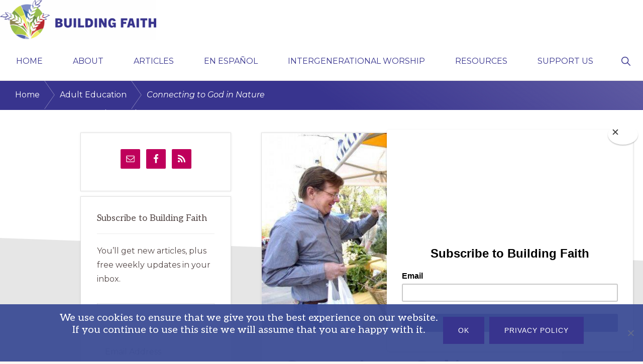

--- FILE ---
content_type: text/html; charset=UTF-8
request_url: https://buildfaith.org/connecting-to-god-in-nature/
body_size: 22646
content:
<!DOCTYPE html>
<html lang="en-US">
<head >
<meta charset="UTF-8" />
<meta name="viewport" content="width=device-width, initial-scale=1" />
<title>Connecting to God in Nature</title>
<meta name='robots' content='max-image-preview:large' />
<link rel='dns-prefetch' href='//fonts.googleapis.com' />
<link rel='dns-prefetch' href='//maxcdn.bootstrapcdn.com' />
<link rel="alternate" type="application/rss+xml" title="Building Faith &raquo; Feed" href="https://buildfaith.org/feed/" />
<link rel="alternate" type="application/rss+xml" title="Building Faith &raquo; Comments Feed" href="https://buildfaith.org/comments/feed/" />
<link rel="alternate" title="oEmbed (JSON)" type="application/json+oembed" href="https://buildfaith.org/wp-json/oembed/1.0/embed?url=https%3A%2F%2Fbuildfaith.org%2Fconnecting-to-god-in-nature%2F" />
<link rel="alternate" title="oEmbed (XML)" type="text/xml+oembed" href="https://buildfaith.org/wp-json/oembed/1.0/embed?url=https%3A%2F%2Fbuildfaith.org%2Fconnecting-to-god-in-nature%2F&#038;format=xml" />
<link rel="canonical" href="https://buildfaith.org/connecting-to-god-in-nature/" />
<!-- Genesis Open Graph -->
<meta property="og:title" content="Connecting to God in Nature" />
<meta property="og:type" content="article" />
<meta property="og:url" content="https://buildfaith.org/connecting-to-god-in-nature/" />
<meta property="og:image" content="https://buildfaith.org/wp-content/uploads/2012/07/boulder-farmers-market-e1343266277826.jpg" />
<meta property="og:image:width" content="610" />
<meta property="og:image:height" content="404" />
<style id='wp-img-auto-sizes-contain-inline-css'>
img:is([sizes=auto i],[sizes^="auto," i]){contain-intrinsic-size:3000px 1500px}
/*# sourceURL=wp-img-auto-sizes-contain-inline-css */
</style>
<link rel='stylesheet' id='genesis-blocks-style-css-css' href='https://buildfaith.org/wp-content/plugins/genesis-blocks/dist/style-blocks.build.css?ver=1764946902' media='all' />
<link rel='stylesheet' id='navigation-pro-css' href='https://buildfaith.org/wp-content/themes/navigation-pro/style.css?ver=1.2.0' media='all' />
<style id='navigation-pro-inline-css'>


		a,
		.entry-meta a:focus,
		.entry-meta a:hover,
		.entry-title a,
		.genesis-nav-menu a,
		.genesis-nav-menu .toggle-header-search,
		.genesis-responsive-menu .genesis-nav-menu a:focus,
		.genesis-responsive-menu .genesis-nav-menu a:hover,
		.sidebar .widget-title a,
		.sub-menu-toggle:focus,
		.sub-menu-toggle:hover,
		#genesis-mobile-nav-primary:focus,
		#genesis-mobile-nav-primary:hover {
			color: #38348e;
		}

		button,
		button:hover,
		button:focus,
		input[type="button"],
		input[type="button"]:focus,
		input[type="button"]:hover,
		input[type="reset"],
		input[type="reset"]:focus,
		input[type="reset"]:hover,
		input[type="submit"],
		input[type="submit"]:focus,
		input[type="submit"]:hover,
		.archive-pagination a:focus,
		.archive-pagination a:hover,
		.archive-pagination li.active a,
		.before-footer-cta button:focus,
		.before-footer-cta button:hover,
		.before-footer-cta input[type="button"]:focus,
		.before-footer-cta input[type="button"]:hover,
		.before-footer-cta input[type="reset"]:focus,
		.before-footer-cta input[type="reset"]:hover,
		.before-footer-cta input[type="submit"]:focus,
		.before-footer-cta input[type="submit"]:hover,
		.before-footer-cta .button:focus,
		.before-footer-cta .button:hover,
		.button,
		.button:focus,
		.button:hover,
		.more-link,
		.more-link:focus,
		.more-link:hover,
		.nav-primary .genesis-nav-menu .sub-menu a:focus,
		.nav-primary .genesis-nav-menu .sub-menu a:hover,
		.site-container div.wpforms-container-full .wpforms-form input[type="submit"],
		.site-container div.wpforms-container-full .wpforms-form button[type="submit"],
		.site-container div.wpforms-container-full .wpforms-form input[type="submit"]:focus,
		.site-container div.wpforms-container-full .wpforms-form input[type="submit"]:hover,
		.site-container div.wpforms-container-full .wpforms-form button[type="submit"]:focus,
		.site-container div.wpforms-container-full .wpforms-form button[type="submit"]:hover,
		.site-title a,
		.site-title a:focus,
		.site-title a:hover {
			background-color: #38348e;
			color: #ffffff;
		}

		.breadcrumb {
			background-color: #38348e;
			background-image: linear-gradient(-145deg, rgba(250, 247, 244, 0.2) 0%, #38348e 50%);
			color: #ffffff;
		}

		.breadcrumb a,
		.breadcrumb a:focus,
		.breadcrumb a:hover {
			color: #ffffff;
		}

		.site-header .genesis-nav-menu > .menu-item > a:focus,
		.site-header .genesis-nav-menu > .menu-item > a:hover,
		.site-header .genesis-nav-menu > .menu-item:focus-within > a,
		.site-header .genesis-nav-menu > .menu-item:hover > a,
		.site-header .genesis-nav-menu > .menu-item.current-menu-item > a{
			border-color: #38348e;
		}

		@media only screen and (max-width: 1023px) {
			.genesis-responsive-menu .genesis-nav-menu a:focus,
			.genesis-responsive-menu .genesis-nav-menu a:hover,
			.genesis-responsive-menu .genesis-nav-menu .sub-menu .menu-item a:focus,
			.genesis-responsive-menu .genesis-nav-menu .sub-menu .menu-item a:hover,
			.genesis-responsive-menu.nav-primary .genesis-nav-menu .sub-menu .current-menu-item > a {
				color: #38348e;
			}
		}

		
		.site-footer {
			background-color: #38348e;
		}

		.site-footer a,
		.site-footer a:focus,
		.site-footer a:hover,
		.site-footer p,
		.site-footer .genesis-nav-menu a:focus,
		.site-footer .genesis-nav-menu a:hover,
		.site-footer .genesis-nav-menu .current-menu-item > a,
		.site-footer .genesis-nav-menu .current-menu-item > a:focus,
		.site-footer .genesis-nav-menu .current-menu-item > a:hover,
		.site-footer .genesis-nav-menu a,
		.site-footer .widget-title {
			color: #ffffff;
		}
		
		.single .content .entry-content > p:first-of-type {
			border-bottom: 1px solid rgba(0, 0, 0, 0.07);
			font-size: 22px;
			padding-bottom: 34px;
		}
		
/*# sourceURL=navigation-pro-inline-css */
</style>
<link rel='stylesheet' id='pmb_common-css' href='https://buildfaith.org/wp-content/plugins/print-my-blog/assets/styles/pmb-common.css?ver=1756146236' media='all' />
<style id='wp-emoji-styles-inline-css'>

	img.wp-smiley, img.emoji {
		display: inline !important;
		border: none !important;
		box-shadow: none !important;
		height: 1em !important;
		width: 1em !important;
		margin: 0 0.07em !important;
		vertical-align: -0.1em !important;
		background: none !important;
		padding: 0 !important;
	}
/*# sourceURL=wp-emoji-styles-inline-css */
</style>
<style id='wp-block-library-inline-css'>
:root{--wp-block-synced-color:#7a00df;--wp-block-synced-color--rgb:122,0,223;--wp-bound-block-color:var(--wp-block-synced-color);--wp-editor-canvas-background:#ddd;--wp-admin-theme-color:#007cba;--wp-admin-theme-color--rgb:0,124,186;--wp-admin-theme-color-darker-10:#006ba1;--wp-admin-theme-color-darker-10--rgb:0,107,160.5;--wp-admin-theme-color-darker-20:#005a87;--wp-admin-theme-color-darker-20--rgb:0,90,135;--wp-admin-border-width-focus:2px}@media (min-resolution:192dpi){:root{--wp-admin-border-width-focus:1.5px}}.wp-element-button{cursor:pointer}:root .has-very-light-gray-background-color{background-color:#eee}:root .has-very-dark-gray-background-color{background-color:#313131}:root .has-very-light-gray-color{color:#eee}:root .has-very-dark-gray-color{color:#313131}:root .has-vivid-green-cyan-to-vivid-cyan-blue-gradient-background{background:linear-gradient(135deg,#00d084,#0693e3)}:root .has-purple-crush-gradient-background{background:linear-gradient(135deg,#34e2e4,#4721fb 50%,#ab1dfe)}:root .has-hazy-dawn-gradient-background{background:linear-gradient(135deg,#faaca8,#dad0ec)}:root .has-subdued-olive-gradient-background{background:linear-gradient(135deg,#fafae1,#67a671)}:root .has-atomic-cream-gradient-background{background:linear-gradient(135deg,#fdd79a,#004a59)}:root .has-nightshade-gradient-background{background:linear-gradient(135deg,#330968,#31cdcf)}:root .has-midnight-gradient-background{background:linear-gradient(135deg,#020381,#2874fc)}:root{--wp--preset--font-size--normal:16px;--wp--preset--font-size--huge:42px}.has-regular-font-size{font-size:1em}.has-larger-font-size{font-size:2.625em}.has-normal-font-size{font-size:var(--wp--preset--font-size--normal)}.has-huge-font-size{font-size:var(--wp--preset--font-size--huge)}.has-text-align-center{text-align:center}.has-text-align-left{text-align:left}.has-text-align-right{text-align:right}.has-fit-text{white-space:nowrap!important}#end-resizable-editor-section{display:none}.aligncenter{clear:both}.items-justified-left{justify-content:flex-start}.items-justified-center{justify-content:center}.items-justified-right{justify-content:flex-end}.items-justified-space-between{justify-content:space-between}.screen-reader-text{border:0;clip-path:inset(50%);height:1px;margin:-1px;overflow:hidden;padding:0;position:absolute;width:1px;word-wrap:normal!important}.screen-reader-text:focus{background-color:#ddd;clip-path:none;color:#444;display:block;font-size:1em;height:auto;left:5px;line-height:normal;padding:15px 23px 14px;text-decoration:none;top:5px;width:auto;z-index:100000}html :where(.has-border-color){border-style:solid}html :where([style*=border-top-color]){border-top-style:solid}html :where([style*=border-right-color]){border-right-style:solid}html :where([style*=border-bottom-color]){border-bottom-style:solid}html :where([style*=border-left-color]){border-left-style:solid}html :where([style*=border-width]){border-style:solid}html :where([style*=border-top-width]){border-top-style:solid}html :where([style*=border-right-width]){border-right-style:solid}html :where([style*=border-bottom-width]){border-bottom-style:solid}html :where([style*=border-left-width]){border-left-style:solid}html :where(img[class*=wp-image-]){height:auto;max-width:100%}:where(figure){margin:0 0 1em}html :where(.is-position-sticky){--wp-admin--admin-bar--position-offset:var(--wp-admin--admin-bar--height,0px)}@media screen and (max-width:600px){html :where(.is-position-sticky){--wp-admin--admin-bar--position-offset:0px}}

/*# sourceURL=wp-block-library-inline-css */
</style><style id='wp-block-heading-inline-css'>
h1:where(.wp-block-heading).has-background,h2:where(.wp-block-heading).has-background,h3:where(.wp-block-heading).has-background,h4:where(.wp-block-heading).has-background,h5:where(.wp-block-heading).has-background,h6:where(.wp-block-heading).has-background{padding:1.25em 2.375em}h1.has-text-align-left[style*=writing-mode]:where([style*=vertical-lr]),h1.has-text-align-right[style*=writing-mode]:where([style*=vertical-rl]),h2.has-text-align-left[style*=writing-mode]:where([style*=vertical-lr]),h2.has-text-align-right[style*=writing-mode]:where([style*=vertical-rl]),h3.has-text-align-left[style*=writing-mode]:where([style*=vertical-lr]),h3.has-text-align-right[style*=writing-mode]:where([style*=vertical-rl]),h4.has-text-align-left[style*=writing-mode]:where([style*=vertical-lr]),h4.has-text-align-right[style*=writing-mode]:where([style*=vertical-rl]),h5.has-text-align-left[style*=writing-mode]:where([style*=vertical-lr]),h5.has-text-align-right[style*=writing-mode]:where([style*=vertical-rl]),h6.has-text-align-left[style*=writing-mode]:where([style*=vertical-lr]),h6.has-text-align-right[style*=writing-mode]:where([style*=vertical-rl]){rotate:180deg}
.is-style-xl-text, .editor-styles-wrapper .is-style-xl-text { font-size: 80px; }
.is-style-small-text, .editor-styles-wrapper .is-style-small-text { font-family: Montserrat, sans-serif; font-size: 18px; text-transform: uppercase; letter-spacing: 1px;}
/*# sourceURL=wp-block-heading-inline-css */
</style>
<style id='wp-block-paragraph-inline-css'>
.is-small-text{font-size:.875em}.is-regular-text{font-size:1em}.is-large-text{font-size:2.25em}.is-larger-text{font-size:3em}.has-drop-cap:not(:focus):first-letter{float:left;font-size:8.4em;font-style:normal;font-weight:100;line-height:.68;margin:.05em .1em 0 0;text-transform:uppercase}body.rtl .has-drop-cap:not(:focus):first-letter{float:none;margin-left:.1em}p.has-drop-cap.has-background{overflow:hidden}:root :where(p.has-background){padding:1.25em 2.375em}:where(p.has-text-color:not(.has-link-color)) a{color:inherit}p.has-text-align-left[style*="writing-mode:vertical-lr"],p.has-text-align-right[style*="writing-mode:vertical-rl"]{rotate:180deg}
p.is-style-highlight-text { font-family: Aleo, Helvetica, Arial, sans-serif; font-weight: 400; letter-spacing: -1px; line-height: 1.6; }
.is-style-capital-text, .editor-styles-wrapper .is-style-capital-text { font-family: Montserrat, sans-serif; font-size: 18px; text-transform: uppercase; letter-spacing: 1px;}
/*# sourceURL=wp-block-paragraph-inline-css */
</style>
<style id='global-styles-inline-css'>
:root{--wp--preset--aspect-ratio--square: 1;--wp--preset--aspect-ratio--4-3: 4/3;--wp--preset--aspect-ratio--3-4: 3/4;--wp--preset--aspect-ratio--3-2: 3/2;--wp--preset--aspect-ratio--2-3: 2/3;--wp--preset--aspect-ratio--16-9: 16/9;--wp--preset--aspect-ratio--9-16: 9/16;--wp--preset--color--black: #000000;--wp--preset--color--cyan-bluish-gray: #abb8c3;--wp--preset--color--white: #ffffff;--wp--preset--color--pale-pink: #f78da7;--wp--preset--color--vivid-red: #cf2e2e;--wp--preset--color--luminous-vivid-orange: #ff6900;--wp--preset--color--luminous-vivid-amber: #fcb900;--wp--preset--color--light-green-cyan: #7bdcb5;--wp--preset--color--vivid-green-cyan: #00d084;--wp--preset--color--pale-cyan-blue: #8ed1fc;--wp--preset--color--vivid-cyan-blue: #0693e3;--wp--preset--color--vivid-purple: #9b51e0;--wp--preset--color--theme-primary: #38348e;--wp--preset--color--theme-secondary: #38348e;--wp--preset--gradient--vivid-cyan-blue-to-vivid-purple: linear-gradient(135deg,rgb(6,147,227) 0%,rgb(155,81,224) 100%);--wp--preset--gradient--light-green-cyan-to-vivid-green-cyan: linear-gradient(135deg,rgb(122,220,180) 0%,rgb(0,208,130) 100%);--wp--preset--gradient--luminous-vivid-amber-to-luminous-vivid-orange: linear-gradient(135deg,rgb(252,185,0) 0%,rgb(255,105,0) 100%);--wp--preset--gradient--luminous-vivid-orange-to-vivid-red: linear-gradient(135deg,rgb(255,105,0) 0%,rgb(207,46,46) 100%);--wp--preset--gradient--very-light-gray-to-cyan-bluish-gray: linear-gradient(135deg,rgb(238,238,238) 0%,rgb(169,184,195) 100%);--wp--preset--gradient--cool-to-warm-spectrum: linear-gradient(135deg,rgb(74,234,220) 0%,rgb(151,120,209) 20%,rgb(207,42,186) 40%,rgb(238,44,130) 60%,rgb(251,105,98) 80%,rgb(254,248,76) 100%);--wp--preset--gradient--blush-light-purple: linear-gradient(135deg,rgb(255,206,236) 0%,rgb(152,150,240) 100%);--wp--preset--gradient--blush-bordeaux: linear-gradient(135deg,rgb(254,205,165) 0%,rgb(254,45,45) 50%,rgb(107,0,62) 100%);--wp--preset--gradient--luminous-dusk: linear-gradient(135deg,rgb(255,203,112) 0%,rgb(199,81,192) 50%,rgb(65,88,208) 100%);--wp--preset--gradient--pale-ocean: linear-gradient(135deg,rgb(255,245,203) 0%,rgb(182,227,212) 50%,rgb(51,167,181) 100%);--wp--preset--gradient--electric-grass: linear-gradient(135deg,rgb(202,248,128) 0%,rgb(113,206,126) 100%);--wp--preset--gradient--midnight: linear-gradient(135deg,rgb(2,3,129) 0%,rgb(40,116,252) 100%);--wp--preset--font-size--small: 14px;--wp--preset--font-size--medium: 20px;--wp--preset--font-size--large: 22px;--wp--preset--font-size--x-large: 42px;--wp--preset--font-size--normal: 18px;--wp--preset--font-size--larger: 26px;--wp--preset--spacing--20: 0.44rem;--wp--preset--spacing--30: 0.67rem;--wp--preset--spacing--40: 1rem;--wp--preset--spacing--50: 1.5rem;--wp--preset--spacing--60: 2.25rem;--wp--preset--spacing--70: 3.38rem;--wp--preset--spacing--80: 5.06rem;--wp--preset--shadow--natural: 6px 6px 9px rgba(0, 0, 0, 0.2);--wp--preset--shadow--deep: 12px 12px 50px rgba(0, 0, 0, 0.4);--wp--preset--shadow--sharp: 6px 6px 0px rgba(0, 0, 0, 0.2);--wp--preset--shadow--outlined: 6px 6px 0px -3px rgb(255, 255, 255), 6px 6px rgb(0, 0, 0);--wp--preset--shadow--crisp: 6px 6px 0px rgb(0, 0, 0);}:where(.is-layout-flex){gap: 0.5em;}:where(.is-layout-grid){gap: 0.5em;}body .is-layout-flex{display: flex;}.is-layout-flex{flex-wrap: wrap;align-items: center;}.is-layout-flex > :is(*, div){margin: 0;}body .is-layout-grid{display: grid;}.is-layout-grid > :is(*, div){margin: 0;}:where(.wp-block-columns.is-layout-flex){gap: 2em;}:where(.wp-block-columns.is-layout-grid){gap: 2em;}:where(.wp-block-post-template.is-layout-flex){gap: 1.25em;}:where(.wp-block-post-template.is-layout-grid){gap: 1.25em;}.has-black-color{color: var(--wp--preset--color--black) !important;}.has-cyan-bluish-gray-color{color: var(--wp--preset--color--cyan-bluish-gray) !important;}.has-white-color{color: var(--wp--preset--color--white) !important;}.has-pale-pink-color{color: var(--wp--preset--color--pale-pink) !important;}.has-vivid-red-color{color: var(--wp--preset--color--vivid-red) !important;}.has-luminous-vivid-orange-color{color: var(--wp--preset--color--luminous-vivid-orange) !important;}.has-luminous-vivid-amber-color{color: var(--wp--preset--color--luminous-vivid-amber) !important;}.has-light-green-cyan-color{color: var(--wp--preset--color--light-green-cyan) !important;}.has-vivid-green-cyan-color{color: var(--wp--preset--color--vivid-green-cyan) !important;}.has-pale-cyan-blue-color{color: var(--wp--preset--color--pale-cyan-blue) !important;}.has-vivid-cyan-blue-color{color: var(--wp--preset--color--vivid-cyan-blue) !important;}.has-vivid-purple-color{color: var(--wp--preset--color--vivid-purple) !important;}.has-black-background-color{background-color: var(--wp--preset--color--black) !important;}.has-cyan-bluish-gray-background-color{background-color: var(--wp--preset--color--cyan-bluish-gray) !important;}.has-white-background-color{background-color: var(--wp--preset--color--white) !important;}.has-pale-pink-background-color{background-color: var(--wp--preset--color--pale-pink) !important;}.has-vivid-red-background-color{background-color: var(--wp--preset--color--vivid-red) !important;}.has-luminous-vivid-orange-background-color{background-color: var(--wp--preset--color--luminous-vivid-orange) !important;}.has-luminous-vivid-amber-background-color{background-color: var(--wp--preset--color--luminous-vivid-amber) !important;}.has-light-green-cyan-background-color{background-color: var(--wp--preset--color--light-green-cyan) !important;}.has-vivid-green-cyan-background-color{background-color: var(--wp--preset--color--vivid-green-cyan) !important;}.has-pale-cyan-blue-background-color{background-color: var(--wp--preset--color--pale-cyan-blue) !important;}.has-vivid-cyan-blue-background-color{background-color: var(--wp--preset--color--vivid-cyan-blue) !important;}.has-vivid-purple-background-color{background-color: var(--wp--preset--color--vivid-purple) !important;}.has-black-border-color{border-color: var(--wp--preset--color--black) !important;}.has-cyan-bluish-gray-border-color{border-color: var(--wp--preset--color--cyan-bluish-gray) !important;}.has-white-border-color{border-color: var(--wp--preset--color--white) !important;}.has-pale-pink-border-color{border-color: var(--wp--preset--color--pale-pink) !important;}.has-vivid-red-border-color{border-color: var(--wp--preset--color--vivid-red) !important;}.has-luminous-vivid-orange-border-color{border-color: var(--wp--preset--color--luminous-vivid-orange) !important;}.has-luminous-vivid-amber-border-color{border-color: var(--wp--preset--color--luminous-vivid-amber) !important;}.has-light-green-cyan-border-color{border-color: var(--wp--preset--color--light-green-cyan) !important;}.has-vivid-green-cyan-border-color{border-color: var(--wp--preset--color--vivid-green-cyan) !important;}.has-pale-cyan-blue-border-color{border-color: var(--wp--preset--color--pale-cyan-blue) !important;}.has-vivid-cyan-blue-border-color{border-color: var(--wp--preset--color--vivid-cyan-blue) !important;}.has-vivid-purple-border-color{border-color: var(--wp--preset--color--vivid-purple) !important;}.has-vivid-cyan-blue-to-vivid-purple-gradient-background{background: var(--wp--preset--gradient--vivid-cyan-blue-to-vivid-purple) !important;}.has-light-green-cyan-to-vivid-green-cyan-gradient-background{background: var(--wp--preset--gradient--light-green-cyan-to-vivid-green-cyan) !important;}.has-luminous-vivid-amber-to-luminous-vivid-orange-gradient-background{background: var(--wp--preset--gradient--luminous-vivid-amber-to-luminous-vivid-orange) !important;}.has-luminous-vivid-orange-to-vivid-red-gradient-background{background: var(--wp--preset--gradient--luminous-vivid-orange-to-vivid-red) !important;}.has-very-light-gray-to-cyan-bluish-gray-gradient-background{background: var(--wp--preset--gradient--very-light-gray-to-cyan-bluish-gray) !important;}.has-cool-to-warm-spectrum-gradient-background{background: var(--wp--preset--gradient--cool-to-warm-spectrum) !important;}.has-blush-light-purple-gradient-background{background: var(--wp--preset--gradient--blush-light-purple) !important;}.has-blush-bordeaux-gradient-background{background: var(--wp--preset--gradient--blush-bordeaux) !important;}.has-luminous-dusk-gradient-background{background: var(--wp--preset--gradient--luminous-dusk) !important;}.has-pale-ocean-gradient-background{background: var(--wp--preset--gradient--pale-ocean) !important;}.has-electric-grass-gradient-background{background: var(--wp--preset--gradient--electric-grass) !important;}.has-midnight-gradient-background{background: var(--wp--preset--gradient--midnight) !important;}.has-small-font-size{font-size: var(--wp--preset--font-size--small) !important;}.has-medium-font-size{font-size: var(--wp--preset--font-size--medium) !important;}.has-large-font-size{font-size: var(--wp--preset--font-size--large) !important;}.has-x-large-font-size{font-size: var(--wp--preset--font-size--x-large) !important;}
/*# sourceURL=global-styles-inline-css */
</style>

<style id='classic-theme-styles-inline-css'>
/*! This file is auto-generated */
.wp-block-button__link{color:#fff;background-color:#32373c;border-radius:9999px;box-shadow:none;text-decoration:none;padding:calc(.667em + 2px) calc(1.333em + 2px);font-size:1.125em}.wp-block-file__button{background:#32373c;color:#fff;text-decoration:none}
/*# sourceURL=/wp-includes/css/classic-themes.min.css */
</style>
<link rel='stylesheet' id='teachable-buy-button-css' href='https://buildfaith.org/wp-content/plugins/teachable/build/css/buy-button-styles.css?ver=1.0.0' media='all' />
<link rel='stylesheet' id='cookie-notice-front-css' href='https://buildfaith.org/wp-content/plugins/cookie-notice/css/front.min.css?ver=2.5.11' media='all' />
<link rel='stylesheet' id='reviewer-photoswipe-css' href='https://buildfaith.org/wp-content/plugins/reviewer/public/assets/css/photoswipe.css?ver=3.15.0' media='all' />
<link rel='stylesheet' id='dashicons-css' href='https://buildfaith.org/wp-includes/css/dashicons.min.css?ver=6.9' media='all' />
<link rel='stylesheet' id='reviewer-public-css' href='https://buildfaith.org/wp-content/plugins/reviewer/public/assets/css/reviewer-public.css?ver=3.15.0' media='all' />
<link rel='stylesheet' id='navigation-pro-fonts-css' href='//fonts.googleapis.com/css?family=Aleo%3A400%2C400i%2C700%2C700i%7CMontserrat%3A400%2C400i%2C700%2C700i&#038;display=swap&#038;ver=1.2.0' media='all' />
<link rel='stylesheet' id='navigation-pro-icons-css' href='https://buildfaith.org/wp-content/themes/navigation-pro/lib/css/ionicons.min.css?ver=1.2.0' media='all' />
<link rel='stylesheet' id='navigation-pro-gutenberg-css' href='https://buildfaith.org/wp-content/themes/navigation-pro/lib/gutenberg/front-end.css?ver=1.2.0' media='all' />
<style id='navigation-pro-gutenberg-inline-css'>
.gb-block-post-grid .gb-block-post-grid-byline a:focus,
.gb-block-post-grid .gb-block-post-grid-byline a:hover,
.gb-block-post-grid header .gb-block-post-grid-title a:focus,
.gb-block-post-grid header .gb-block-post-grid-title a:hover {
	color: #38348e;
}

.site-container .is-style-angled-underlay::before,
.site-container .is-style-overlay .gb-block-post-grid-image,
.site-container .wp-block-quote.is-style-quote-underlay::after,
.site-container .wp-block-quote.is-style-quote-underlay p::after,
.site-container .wp-block-button .wp-block-button__link {
	background-color: #38348e;
}

.wp-block-button .wp-block-button__link:not(.has-background),
.wp-block-button .wp-block-button__link:not(.has-background):focus,
.wp-block-button .wp-block-button__link:not(.has-background):hover {
	color: #ffffff;
}

.site-container .wp-block-button.is-style-outline .wp-block-button__link {
	color: #38348e;
}

.site-container .wp-block-button.is-style-outline .wp-block-button__link:focus,
.site-container .wp-block-button.is-style-outline .wp-block-button__link:hover {
	color: #5b57b1;
}

.site-container .gb-block-post-grid a.gb-block-post-grid-more-link:focus,
.site-container .gb-block-post-grid a.gb-block-post-grid-more-link:hover,
.site-container figure.is-style-caption-overlay.wp-block-image,
.site-container .is-style-caption-overlay.wp-block-image figcaption,
.site-container .is-style-caption-overlay figure:not(.is-style-caption-overlay),
.site-container .wp-block-pullquote.is-style-solid-color {
	background-color: #38348e;
}

.site-container .gb-block-post-grid a.gb-block-post-grid-more-link:focus,
.site-container .gb-block-post-grid a.gb-block-post-grid-more-link:hover,
.site-container .is-style-caption-overlay.wp-block-image figcaption,
.site-container .is-style-caption-overlay.wp-block-image figcaption a,
.site-container .wp-block-pullquote.is-style-solid-color {
	color: #ffffff;
}

.has-theme-primary-background-color,
.has-theme-primary-background-color.wp-block-button__link:focus,
.has-theme-primary-background-color.wp-block-button__link:hover,
.has-theme-primary-background-color.wp-block-button__link:visited,
.has-theme-primary-background-color.wp-block-pullquote.is-style-solid-color {
	color: #ffffff;
}

.has-theme-secondary-background-color,
.has-theme-secondary-background-color.wp-block-button__link:focus,
.has-theme-secondary-background-color.wp-block-button__link:hover,
.has-theme-secondary-background-color.wp-block-button__link:visited,
.has-theme-secondary-background-color.wp-block-pullquote.is-style-solid-color,
.is-style-overlay .has-post-thumbnail .gb-block-post-grid-title,
.is-style-overlay .has-post-thumbnail .gb-block-post-grid-title a,
.is-style-overlay .has-post-thumbnail .gb-block-post-grid-title a:focus,
.is-style-overlay .has-post-thumbnail .gb-block-post-grid-title a:hover {
	color: #ffffff;
}		.site-container .has-small-font-size {
			font-size: 14px;
		}		.site-container .has-normal-font-size {
			font-size: 18px;
		}		.site-container .has-large-font-size {
			font-size: 22px;
		}		.site-container .has-larger-font-size {
			font-size: 26px;
		}		.site-container .has-theme-primary-color,
		.site-container .wp-block-button .wp-block-button__link.has-theme-primary-color,
		.site-container .wp-block-button.is-style-outline .wp-block-button__link.has-theme-primary-color {
			color: #38348e;
		}

		.site-container .has-theme-primary-background-color,
		.site-container .wp-block-button .wp-block-button__link.has-theme-primary-background-color,
		.site-container .wp-block-pullquote.is-style-solid-color.has-theme-primary-background-color {
			background-color: #38348e;
		}		.site-container .has-theme-secondary-color,
		.site-container .wp-block-button .wp-block-button__link.has-theme-secondary-color,
		.site-container .wp-block-button.is-style-outline .wp-block-button__link.has-theme-secondary-color {
			color: #38348e;
		}

		.site-container .has-theme-secondary-background-color,
		.site-container .wp-block-button .wp-block-button__link.has-theme-secondary-background-color,
		.site-container .wp-block-pullquote.is-style-solid-color.has-theme-secondary-background-color {
			background-color: #38348e;
		}
/*# sourceURL=navigation-pro-gutenberg-inline-css */
</style>
<link rel='stylesheet' id='simple-social-icons-font-css' href='https://buildfaith.org/wp-content/plugins/simple-social-icons/css/style.css?ver=4.0.0' media='all' />
<link rel='stylesheet' id='font-awesome-css' href='//maxcdn.bootstrapcdn.com/font-awesome/4.3.0/css/font-awesome.min.css?ver=4.3.0' media='all' />
<link rel='stylesheet' id='dkpdf-frontend-css' href='https://buildfaith.org/wp-content/plugins/dk-pdf/build/frontend-style.css?ver=2.3.1' media='all' />
<script id="cookie-notice-front-js-before">
var cnArgs = {"ajaxUrl":"https:\/\/buildfaith.org\/wp-admin\/admin-ajax.php","nonce":"e18139cf73","hideEffect":"fade","position":"bottom","onScroll":false,"onScrollOffset":100,"onClick":true,"cookieName":"cookie_notice_accepted","cookieTime":2592000,"cookieTimeRejected":2592000,"globalCookie":false,"redirection":false,"cache":true,"revokeCookies":false,"revokeCookiesOpt":"automatic"};

//# sourceURL=cookie-notice-front-js-before
</script>
<script src="https://buildfaith.org/wp-content/plugins/cookie-notice/js/front.min.js?ver=2.5.11" id="cookie-notice-front-js"></script>
<script src="https://buildfaith.org/wp-includes/js/jquery/jquery.min.js?ver=3.7.1" id="jquery-core-js"></script>
<script src="https://buildfaith.org/wp-includes/js/jquery/jquery-migrate.min.js?ver=3.4.1" id="jquery-migrate-js"></script>
<link rel="https://api.w.org/" href="https://buildfaith.org/wp-json/" /><link rel="alternate" title="JSON" type="application/json" href="https://buildfaith.org/wp-json/wp/v2/posts/6873" /><link rel="EditURI" type="application/rsd+xml" title="RSD" href="https://buildfaith.org/xmlrpc.php?rsd" />
	        <style>
	            .ili-indent{padding-left:40px !important;overflow:hidden}	        </style>
	    <script type="text/javascript" src="https://cdn.iubenda.com/consent_solution/iubenda_cons.js"></script>
<script type="text/javascript">
 _iub.cons.init({
    api_key: "5FKpQjNWTqxU1bUY2B3vVmJTSoTYJJzZ"
 });
</script>
<!-- Global site tag (gtag.js) - Google Analytics -->
<script async src="https://www.googletagmanager.com/gtag/js?id=UA-142788475-1"></script>
<script>
  window.dataLayer = window.dataLayer || [];
  function gtag(){dataLayer.push(arguments);}
  gtag('js', new Date());

  gtag('config', 'UA-142788475-1');
</script>

<script id="mcjs">!function(c,h,i,m,p){m=c.createElement(h),p=c.getElementsByTagName(h)[0],m.async=1,m.src=i,p.parentNode.insertBefore(m,p)}(document,"script","https://chimpstatic.com/mcjs-connected/js/users/81191640565cfef85d9ce1249/143a49cc20930354f8462e7aa.js");</script>

<script id="mcjs">!function(c,h,i,m,p){m=c.createElement(h),p=c.getElementsByTagName(h)[0],m.async=1,m.src=i,p.parentNode.insertBefore(m,p)}(document,"script","https://chimpstatic.com/mcjs-connected/js/users/81191640565cfef85d9ce1249/143a49cc20930354f8462e7aa.js");</script><!-- Global site tag (gtag.js) - Google Analytics -->
<script async src="https://www.googletagmanager.com/gtag/js?id=G-T2PC67D2J3"></script>
<script>
  window.dataLayer = window.dataLayer || [];
  function gtag(){dataLayer.push(arguments);}
  gtag('js', new Date());

  gtag('config', 'G-T2PC67D2J3');
</script>

<!-- Global site tag (gtag.js) - Google Analytics -->
<script async src="https://www.googletagmanager.com/gtag/js?id=UA-142788475-1"></script>
<script>
  window.dataLayer = window.dataLayer || [];
  function gtag(){dataLayer.push(arguments);}
  gtag('js', new Date());

  gtag('config', 'UA-142788475-1');
</script>
<link rel="icon" href="https://buildfaith.org/wp-content/uploads/2025/07/cropped-BldgFaith_Logo_Color_Pos_MarkOnly-32x32.png" sizes="32x32" />
<link rel="icon" href="https://buildfaith.org/wp-content/uploads/2025/07/cropped-BldgFaith_Logo_Color_Pos_MarkOnly-192x192.png" sizes="192x192" />
<link rel="apple-touch-icon" href="https://buildfaith.org/wp-content/uploads/2025/07/cropped-BldgFaith_Logo_Color_Pos_MarkOnly-180x180.png" />
<meta name="msapplication-TileImage" content="https://buildfaith.org/wp-content/uploads/2025/07/cropped-BldgFaith_Logo_Color_Pos_MarkOnly-270x270.png" />
		<style id="wp-custom-css">
			/* full width size */
.full-width-content .content {
    float: none;
    margin-left: auto;
    margin-right: auto;
} 

.content {
float: right;
position: relative;
max-width: 780px;
	 width: 100%;
}

/* Primary Side Bar Padding */
.sidebar {
	 float: right;
	 max-width: 300px;
	 width: 100%;
}

.content {
	float: right;
	position: relative;
	max-width: 800px;
	width: 100%;
}8

/* menu donate item */
.menu-item-30724 {
	background: #ffffff !important;
	border-radius: 0px;
	color: #bf005b !important;
}

.menu-item-30724:hover {
	background: #ffffff !important;
	border-radius: 0px;
	color: #bf005b !important;
}

.menu-item-30724 a {
	color: #bf005b !important;
}

.menu-item-30724 a:hover {
	color: #293891 !important;
}
/* padding at the top of the page */
div.site-inner {
    background-color: #e6e6e6;
    box-shadow: 0 20px 20px rgba(0, 0, 0, 0.07);
    clear: both;
    min-height: 65vh;
    padding-top: 45px;
    position: relative;
    transform: translateZ(0);
    will-change: transform;
    word-wrap: break-word;
    z-index: 100;
}

/* Padding in articles */
h1 {
    font-family: Aleo, Helvetica, Arial, sans-serif;
    font-weight: 400;
    line-height: 1.2;
    margin: 0 0 10px;
}

/* Font Size */
.entry-title {
    font-size: 40px;
    font-weight: 400;
}
h2 {
    font-size: 34px;
    letter-spacing: -0.5px;
    line-height: 1;
}
body {
    background-color: #faf7f4;
    color: #554948;
    font-family: Montserrat, sans-serif;
    font-size: 15px;
    font-weight: 400;
    line-height: 1.875;
    margin: 0;
    overflow-x: hidden;
}
    margin: 0 0 34px;
    padding: 0;
}

.sidebar, .sidebar p {
    font-size: 14px;
}

.single .content .entry-content > p:first-of-type {
    border-bottom: 1px solid rgba(0, 0, 0, 0.07);
    font-size: 17px;
    padding-bottom: 34px;
}
/* Padding on Primary Sidebar */
.sidebar .widget {
    background-color: #fff;
    border: 1px solid rgba(0, 0, 0, 0.12);
    box-shadow: 0 0 5px rgba(0, 0, 0, 0.07);
    margin-bottom: 10px;
    padding: 2em;
}

/* Subscribe Box Primary Sidebar */
.sidebar .enews-widget.widget {
    background-color: #fff;
    border: 1px solid rgba(0, 0, 0, 0.12);
}

.enews-widget input[type="submit"], .enews-widget input[type="submit"]:focus, .enews-widget input[type="submit"]:hover {
    background-color: #3b4c95;
    color: #fff;
    margin: 0;
    width: 100%;
}
/* remove decorative corners around articles */

figure.is-style-caption-overlay::after,
figure.is-style-caption-overlay::before,
.is-style-caption-overlay figure:not(.is-style-caption-overlay)::after,
.is-style-caption-overlay figure:not(.is-style-caption-overlay)::before,
.is-style-column-corners::after,
.is-style-column-corners::before,
.is-style-entry-corners .entry::after,
.is-style-entry-corners .entry::before,
figure.is-style-image-corners::after,
figure.is-style-image-corners::before,
.is-style-image-corners figure:not(.is-style-image-corners)::after,
.is-style-image-corners figure:not(.is-style-image-corners)::before,
.is-style-overlay .entry::after,
.is-style-overlay .entry::before {
	display: none;
}

.genesis-nav-menu > li:not(:last-child) {
	border-right: 0px solid #eee9e3;
}

.content > .entry::before {
    border-bottom-width: 0;
    border-right-width: 0;
    left: -19px;
    top: -19px;
	  display: none;
}

.content > .entry::after {
    border-left-width: 0;
    border-top-width: 0;
    bottom: -19px;
    right: -19px;
	  display: none;
}

/* site background color gray */

.site-inner {
    background-color: #e6e6e6;
    box-shadow: 0 20px 20px rgba(0, 0, 0, 0.07);
    clear: both;
    min-height: 65vh;
    padding-top: 120px;
    position: relative;
    transform: translateZ(0);
    will-change: transform;
    word-wrap: break-word;
    z-index: 100;
}

.archive-description {
    background-color: #e6e6e6;
    padding-bottom: 100px;
    position: relative;
    z-index: 999;
}

.entry-footer {
    background-color: #d8d7d6;
    clear: both;
    margin: 0;
    padding: 3em;
}

/* Cookie Notice */
.cn-button.bootstrap {
    color: #fff;
    background: #d8d7d6;
}

/*archive padding*/
.entry, .page .content .entry.archive-entry {
    background-color: #fff;
    border: 1px solid rgba(0, 0, 0, 0.12);
    box-shadow: 0 0 5px rgba(0, 0, 0, 0.07);
    margin-bottom: 45px;
    position: relative;
    transition: all 0.25s ease-in-out;
}

/* author box */
.archive-description {
    background-color: #e6e6e6;
    padding-bottom: 100px;
    position: relative;
    z-index: 999;
    display: none;
}

.author-box {
    background-color: #fff;
    border-top: 70px solid #bf005b;
    box-shadow: 0 0 5px rgba(0, 0, 0, 0.07), 0 0 0 1px rgba(0, 0, 0, 0.07);
    margin: 80px auto;
    padding: 60px 3em;
    text-align: center;
}

.archive-description p, .author-box p {
    color: #554948;
}


/* footer line */
.site-footer .footer-copyright-container {
    border-bottom: none;
    color: #fff;
    float: left;
    margin-bottom: 20px;
    max-width: 60%;
    padding: 20px 0;
}

.site-footer .wrap a {
  padding-top: 18px;
	padding-bottom: 15px;
}

/* mega menu styling - first level 
@media screen and (min-width: 600px){
    .has-mega-menu{
        position:static;
    }
    li.has-mega-menu .sub-menu {
      width: 49vw;
      position: absolute;
      top: 80px; 
      z-index: 100;
      left: 0px;
      right: 100px;
			height: 73px;
    }
    li.has-mega-menu:hover>.sub-menu{
    /*flexbox fallback for browsers that do not support CSS GRID lyout*/
        display: flex;
        flex-wrap: wrap;
    /*CSS GRID lyout 
        display: grid;
        grid-template-columns: repeat(auto-fit,minmax(50%, 1fr));   
    }
}
@media screen and (min-width: 992px){
    li.has-mega-menu:hover>.sub-menu{grid-template-columns: repeat(auto-fit,minmax(33.3333%, 1fr)); }
}
@media screen and (min-width: 1200px){
    li.has-mega-menu:hover>.sub-menu{grid-template-columns: repeat(auto-fit,minmax(25%, 1fr)); }
}




/* mega menu styling - sub level
 @media screen and (min-width: 600px){
    li.mega-menu-column {
			margin-right: -40px;
			margin-top: -10px;
			margin-bottom: 15px;
      max-width: 100%;
      min-height: 1px; 
      padding: 10px 25px;
      flex: 1 0 calc(50%);
    } 
} 
@media screen and (min-width: 992px){
    li.mega-menu-column {flex: 1 0 calc(33.333%);}
}
@media screen and (min-width: 1200px){
    li.mega-menu-column {flex: 1 0 calc(25%);}
}  

.sub-menu-item {
	margin: 0px;
	width: 49.5%;
	border-bottom: 1px solid rgb(238, 223, 227);
	border-left: 1px solid rgb(238, 223, 227);
}

.sub-menu-item a {
	border: none !important;
}

ul li ul li ul.sub-menu.sub-menu {
	top: 115px;
	width: auto;
	margin-right: 40px;
	height: fit-content;
}

ul li ul li ul *:hover {
	background: #296198;
	color: white;
	/* fix transform and text color change too 
}

ul li ul li ul li:hover a {
	color: white;
}

.mega-menu-column {
	margin: 0px;
	 
}

.mega-menu-column a {
	border-right: 1px solid rgn(238, 223, 227) !important;
	border-left: none !important;
	border-bottom: none !important;
	bottom: 0px;
}

/* enews widget button */
.enews-widget input[type="submit"], .enews-widget input[type="submit"]:focus, .enews-widget input[type="submit"]:hover {
    background-color: #293891;
    color: #fff;
    margin: 0;
    width: 100%;
}		</style>
		<link rel='stylesheet' id='multiple-authors-widget-css-css' href='https://buildfaith.org/wp-content/plugins/publishpress-authors/src/assets/css/multiple-authors-widget.css?ver=4.10.1' media='all' />
<style id='multiple-authors-widget-css-inline-css'>
:root { --ppa-color-scheme: #655997; --ppa-color-scheme-active: #514779; }
/*# sourceURL=multiple-authors-widget-css-inline-css */
</style>
<link rel='stylesheet' id='multiple-authors-fontawesome-css' href='https://cdnjs.cloudflare.com/ajax/libs/font-awesome/6.7.1/css/all.min.css?ver=4.10.1' media='all' />
</head>
<body class="wp-singular post-template-default single single-post postid-6873 single-format-standard wp-custom-logo wp-embed-responsive wp-theme-genesis wp-child-theme-navigation-pro cookies-not-set header-full-width sidebar-content genesis-breadcrumbs-visible genesis-singular-image-visible" itemscope itemtype="https://schema.org/WebPage"><div class="site-container"><ul class="genesis-skip-link"><li><a href="#genesis-nav-primary" class="screen-reader-shortcut"> Skip to primary navigation</a></li><li><a href="#genesis-content" class="screen-reader-shortcut"> Skip to main content</a></li><li><a href="#genesis-sidebar-primary" class="screen-reader-shortcut"> Skip to primary sidebar</a></li></ul><header class="site-header" itemscope itemtype="https://schema.org/WPHeader"><div class="wrap"><div class="title-area"><a href="https://buildfaith.org/" class="custom-logo-link" rel="home"><img width="1780" height="458" src="https://buildfaith.org/wp-content/uploads/2025/08/BldgFaith_Logo_Color_Pos_Horiz_NoTag.png" class="custom-logo" alt="Building Faith" decoding="async" srcset="https://buildfaith.org/wp-content/uploads/2025/08/BldgFaith_Logo_Color_Pos_Horiz_NoTag.png 1780w, https://buildfaith.org/wp-content/uploads/2025/08/BldgFaith_Logo_Color_Pos_Horiz_NoTag-450x116.png 450w, https://buildfaith.org/wp-content/uploads/2025/08/BldgFaith_Logo_Color_Pos_Horiz_NoTag-1024x263.png 1024w, https://buildfaith.org/wp-content/uploads/2025/08/BldgFaith_Logo_Color_Pos_Horiz_NoTag-768x198.png 768w, https://buildfaith.org/wp-content/uploads/2025/08/BldgFaith_Logo_Color_Pos_Horiz_NoTag-1536x395.png 1536w" sizes="(max-width: 1780px) 100vw, 1780px" /></a><p class="site-title" itemprop="headline">Building Faith</p></div><nav class="nav-primary" aria-label="Main" itemscope itemtype="https://schema.org/SiteNavigationElement" id="genesis-nav-primary"><div class="wrap"><ul id="menu-main-menu" class="menu genesis-nav-menu menu-primary js-superfish"><li id="menu-item-30787" class="menu-item menu-item-type-post_type menu-item-object-page menu-item-home menu-item-30787"><a href="https://buildfaith.org/" itemprop="url"><span itemprop="name">HOME</span></a></li>
<li id="menu-item-26640" class="menu-item menu-item-type-post_type menu-item-object-page menu-item-has-children menu-item-26640"><a href="https://buildfaith.org/about-us/" itemprop="url"><span itemprop="name">ABOUT</span></a>
<ul class="sub-menu">
	<li id="menu-item-26658" class="menu-item menu-item-type-post_type menu-item-object-page menu-item-26658"><a href="https://buildfaith.org/about-us/" itemprop="url"><span itemprop="name">Who We Are</span></a></li>
	<li id="menu-item-21577" class="menu-item menu-item-type-post_type menu-item-object-page menu-item-21577"><a href="https://buildfaith.org/our-writers/" itemprop="url"><span itemprop="name">Our Writers</span></a></li>
	<li id="menu-item-40571" class="menu-item menu-item-type-custom menu-item-object-custom menu-item-40571"><a href="https://buildfaith.org/wp-content/uploads/2025/08/BF-Author-Guidelines-updated-July-2025.pdf" itemprop="url"><span itemprop="name">Author Guidelines</span></a></li>
	<li id="menu-item-30723" class="menu-item menu-item-type-post_type menu-item-object-page menu-item-30723"><a href="https://buildfaith.org/faqs/" itemprop="url"><span itemprop="name">FAQs</span></a></li>
	<li id="menu-item-24951" class="menu-item menu-item-type-post_type menu-item-object-page menu-item-24951"><a href="https://buildfaith.org/subscribe/" itemprop="url"><span itemprop="name">Subscribe</span></a></li>
	<li id="menu-item-21962" class="menu-item menu-item-type-post_type menu-item-object-page menu-item-21962"><a href="https://buildfaith.org/contact-us/" itemprop="url"><span itemprop="name">Contact Us</span></a></li>
</ul>
</li>
<li id="menu-item-31525" class="menu-item menu-item-type-post_type menu-item-object-page menu-item-has-children menu-item-31525"><a href="https://buildfaith.org/articles/" itemprop="url"><span itemprop="name">ARTICLES</span></a>
<ul class="sub-menu">
	<li id="menu-item-31802" class="menu-item menu-item-type-post_type menu-item-object-page menu-item-31802"><a href="https://buildfaith.org/articles/" itemprop="url"><span itemprop="name">Articles by Topic</span></a></li>
	<li id="menu-item-31801" class="menu-item menu-item-type-custom menu-item-object-custom menu-item-31801"><a href="https://buildfaith.org/BLOG" itemprop="url"><span itemprop="name">Most Recent Articles</span></a></li>
</ul>
</li>
<li id="menu-item-34804" class="menu-item menu-item-type-post_type menu-item-object-page menu-item-34804"><a href="https://buildfaith.org/en-espanol/" itemprop="url"><span itemprop="name">EN ESPAÑOL</span></a></li>
<li id="menu-item-45389" class="menu-item menu-item-type-post_type menu-item-object-page menu-item-has-children menu-item-45389"><a href="https://buildfaith.org/intergenerational-worship-and-ministry-resources/" itemprop="url"><span itemprop="name">INTERGENERATIONAL WORSHIP</span></a>
<ul class="sub-menu">
	<li id="menu-item-45524" class="menu-item menu-item-type-post_type menu-item-object-page menu-item-45524"><a href="https://buildfaith.org/intergenerational-worship-and-ministry-resources/" itemprop="url"><span itemprop="name">Intergenerational Worship &amp; Ministry Resources</span></a></li>
	<li id="menu-item-45523" class="menu-item menu-item-type-post_type menu-item-object-page menu-item-45523"><a href="https://buildfaith.org/hallmarks-of-intergenerational-worship-toolkit/" itemprop="url"><span itemprop="name">Hallmarks of Intergenerational Worship Toolkit</span></a></li>
</ul>
</li>
<li id="menu-item-31935" class="menu-item menu-item-type-custom menu-item-object-custom menu-item-has-children menu-item-31935"><a href="#" itemprop="url"><span itemprop="name">RESOURCES</span></a>
<ul class="sub-menu">
	<li id="menu-item-31527" class="menu-item menu-item-type-post_type menu-item-object-page menu-item-31527"><a href="https://buildfaith.org/choosing-curriculum/" itemprop="url"><span itemprop="name">Curriculum Center</span></a></li>
	<li id="menu-item-31528" class="menu-item menu-item-type-post_type menu-item-object-page menu-item-31528"><a href="https://buildfaith.org/vacation-bible-school/" itemprop="url"><span itemprop="name">Vacation Bible School</span></a></li>
	<li id="menu-item-30878" class="menu-item menu-item-type-post_type menu-item-object-page menu-item-30878"><a href="https://buildfaith.org/webinars/" itemprop="url"><span itemprop="name">Webinars</span></a></li>
	<li id="menu-item-36117" class="menu-item menu-item-type-post_type menu-item-object-page menu-item-36117"><a href="https://buildfaith.org/resources/episcopal-teacher/" itemprop="url"><span itemprop="name">Episcopal Teacher</span></a></li>
</ul>
</li>
<li id="menu-item-34371" class="menu-item menu-item-type-post_type menu-item-object-page menu-item-34371"><a href="https://buildfaith.org/donate/" itemprop="url"><span itemprop="name">SUPPORT US</span></a></li>
<li class="menu-item"><a href="#header-search-wrap" aria-controls="header-search-wrap" aria-expanded="false" role="button" class="toggle-header-search"><span class="screen-reader-text">Show Search</span><span class="ionicons ion-ios-search"></span></a></li></ul></div></nav><div id="header-search-wrap" class="header-search-wrap"><form class="search-form" method="get" action="https://buildfaith.org/" role="search" itemprop="potentialAction" itemscope itemtype="https://schema.org/SearchAction"><label class="search-form-label screen-reader-text" for="searchform-1">Search this website</label><input class="search-form-input" type="search" name="s" id="searchform-1" placeholder="Search this website" itemprop="query-input"><input class="search-form-submit" type="submit" value="Search"><meta content="https://buildfaith.org/?s={s}" itemprop="target"></form> <a href="#" role="button" aria-expanded="false" aria-controls="header-search-wrap" class="toggle-header-search close"><span class="screen-reader-text">Hide Search</span><span class="ionicons ion-ios-close"></span></a></div></div></header><div class="breadcrumb" itemscope itemtype="https://schema.org/BreadcrumbList"><span class="breadcrumb-link-wrap" itemprop="itemListElement" itemscope itemtype="https://schema.org/ListItem"><a class="breadcrumb-link" href="https://buildfaith.org/" itemprop="item"><span class="breadcrumb-link-text-wrap" itemprop="name">Home</span></a><meta itemprop="position" content="1"></span><span class="separator" aria-label="breadcrumb separator">/</span><span class="breadcrumb-link-wrap" itemprop="itemListElement" itemscope itemtype="https://schema.org/ListItem"><a class="breadcrumb-link" href="https://buildfaith.org/category/adult-education/" itemprop="item"><span class="breadcrumb-link-text-wrap" itemprop="name">Adult Education</span></a><meta itemprop="position" content="2"></span><span class="separator" aria-label="breadcrumb separator">/</span>Connecting to God in Nature</div><div class="site-inner"><div class="wrap"><div class="content-sidebar-wrap"><main class="content" id="genesis-content"><article class="post-6873 post type-post status-publish format-standard has-post-thumbnail category-adult-education tag-curriculum tag-environment tag-god tag-social-justice entry" aria-label="Connecting to God in Nature" itemscope itemtype="https://schema.org/CreativeWork"><img width="610" height="400" src="https://buildfaith.org/wp-content/uploads/2012/07/boulder-farmers-market-e1343266277826-610x400.jpg" class="singular-image entry-image" alt="" itemprop="image" decoding="async" loading="lazy" /><header class="entry-header"><h1 class="entry-title" itemprop="headline">Connecting to God in Nature</h1>
</header><div class="entry-content" itemprop="text"><blockquote><p>&#8220;Grace builds on nature.&#8221; Thomas Aquinas</p></blockquote>
<p>&nbsp;</p>
<h2><span style="color: #993300;">Faith and Nature</span></h2>
<p>I recently gave several <em>Faith and Nature</em> workshops at the Episcopal Church Women&#8217;s Triennial Event in Indianapolis, where people from all over the church came to learn more about how God is at work in nature today. Most of them had little or no involvement with green ministry in the church, but came out of concern for our troubled relationship with the environment. Following Session Three of <em>Faith and Nature</em> entitled &#8220;Our Plant and Animal Neighbors,&#8221; we began to explore the session theme of &#8220;we are one with life on earth physically and spiritually,&#8221; with a prayer and some questions:</p>
<ul>
<li>How many people like to garden?</li>
<li>How many people buy local foods from farmers&#8217; markets?</li>
<li>How many people have a domestic animal?</li>
<li>How many people enjoy watching wild birds or other animals?</li>
</ul>
<p>Almost everyone in the audience raised their hands to answer &#8220;yes&#8221; for each of these questions! This helped us realize how integrated plants and animals are into our everyday lives, in useful ways (food, clothing, shelter, medicine) as well as emotional ways (art, companionship, play). Even so, people spent much more time with plants and animals long ago than we do today in activities such as farming, gardening, and shepherding. As a result, their voices offer deep spiritual insights into how God is at work in nature.</p>
<h2><span style="color: #993300;">Bible Passages </span></h2>
<p>We read these quotes from the Bible and discussed our favorite one:</p>
<p>&#8220;When the rainbow appears in the clouds, I will see it and remember the everlasting covenant between me and all living beings on earth.&#8221; Genesis 9:16</p>
<p>&#8220;Even storks know when it is time to return; doves, swallows, and thrushes know when it is time to migrate. But, my people, you do not know the laws by which I rule you.&#8221; Jeremiah 8:7</p>
<p>&#8220;After all, the same fate awaits human beings and animals alike. One dies just like the other. They are the same kind of creature. A human being is no better off than an animal, because life has no meaning for either.&#8221; Ecclesiastes 3:19</p>
<p>&#8220;Jesus asked, &#8216;What is the Kingdom of God like? What shall I compare it with? It is like this. A man takes a mustard seed and plants it in his field. The plant grows and becomes a tree, and the birds make their nests in its branches.&#8217;” Luke 13:18-19</p>
<p>&#8220;All of creation waits with eager longing for God to reveal his children. For creation was condemned to lose its purpose, not of its own will, but because God willed it to be so. Yet there was the hope that creation itself would one day be set free from its slavery to decay and would share the glorious freedom of the children of God.&#8221; Romans 8:19-22</p>
<p>Almost everyone liked the Genesis quote the most, and found the Ecclesiastes quote disturbing. Others found meaning in the Ecclesiastes quote as a reminder of how we each play a very small part in the grand scheme of things, and should therefore be respectful of the web of life that connects all living creatures. We are all from one Creator and one spiritual family.</p>
<h2><span style="color: #993300;">Connecting to the Environment</span></h2>
<p>Then we reviewed how voices from science have revealed amazing truths about the physical interconnections we have with living creatures, including the &#8220;common ancestor&#8221; that all life shares according to our DNA and genes. The story of our physical evolution from the earliest form of life on earth dovetails beautifully with the Bible&#8217;s spiritual view of God&#8217;s Creation and our place in it.</p>
<p>We celebrated our relationships with plants and animals and shared ideas on how we can make faithful steps toward renewing nature through some resources to help us on this journey (see below). Everyone left feeling better about the environment than when we started!</p>
<p>As the story of Noah&#8217;s ark reminds us, God has made an everlasting covenant with life on earth. God has not left the Creation and never will &#8211; even if we forget.</p>
<p style="padding-left: 30px;"><strong>Response from the heart</strong></p>
<ul class="ili-indent">
<li>Metanoia (repentance)</li>
<li>Prayer</li>
<li>Hope</li>
<li>Liturgy</li>
<li>Music</li>
<li>Preaching</li>
<li>Formation</li>
<li>Faith and Nature Wisdom Council gathering</li>
</ul>
<p style="padding-left: 30px;"><strong>Response through action</strong></p>
<ul class="ili-indent">
<li>Inspire others &#8211; create a psalm, book, play, video</li>
<li>Build habitat for native plants and animals</li>
<li>Local food &#8211; community gardens, farmers&#8217; markets</li>
<li>Maintain sacred spaces and places</li>
<li>Mission trips</li>
<li>Nature and spirituality hikes</li>
<li>Be a model and become certified by Green Faith</li>
</ul>
<p>&nbsp;</p>
<hr />
<p><em>Phyllis Strupp is the author of Church Publishing&#8217;s <a href="https://www.churchpublishing.org/faithandnature" target="_blank" rel="noopener">Faith and Nature</a> curriculum and the author of &#8220;The Richest of Fare: Seeking Spiritual Security in the Sonoran Desert.&#8221; </em></p>
<p>&nbsp;</p>

                
                    <!--begin code -->

                    
                    <div class="pp-multiple-authors-boxes-wrapper pp-multiple-authors-wrapper pp-multiple-authors-layout-boxed multiple-authors-target-the-content box-post-id-40685 box-instance-id-1 ppma_boxes_40685"
                    data-post_id="40685"
                    data-instance_id="1"
                    data-additional_class="pp-multiple-authors-layout-boxed.multiple-authors-target-the-content"
                    data-original_class="pp-multiple-authors-boxes-wrapper pp-multiple-authors-wrapper box-post-id-40685 box-instance-id-1">
                                                                                    <h1 class="widget-title box-header-title">About the Author</h1>
                                                                            <span class="ppma-layout-prefix"></span>
                        <div class="ppma-author-category-wrap">
                                                                                                                                    <span class="ppma-category-group ppma-category-group-1 category-index-0">
                                                                                                                        <ul class="pp-multiple-authors-boxes-ul author-ul-0">
                                                                                                                                                                                                                                                                                                                                                            
                                                                                                                    <li class="pp-multiple-authors-boxes-li author_index_0 author_phyllis-strupp no-avatar">
                                                                                                                    
                                                            <div class="pp-author-boxes-avatar-details">
                                                                <h3 class="pp-author-boxes-name multiple-authors-name"><a href="https://buildfaith.org/author/phyllis-strupp/" rel="author" title="Phyllis Strupp" class="author url fn">Phyllis Strupp</a></h3>                                                                                                                                                                                                        <p class="pp-author-boxes-description multiple-authors-description author-description-0">
                                                                                                                                                                                                                                                                                                    </p>
                                                                                                                                
                                                                                                                                    <span class="pp-author-boxes-meta multiple-authors-links">
                                                                        <a href="https://buildfaith.org/author/phyllis-strupp/" title="View all posts">
                                                                            <span>View all posts</span>
                                                                        </a>
                                                                    </span>
                                                                                                                                
                                                                                                                            </div>
                                                                                                                                                                                                                        </li>
                                                                                                                                                                                                                                    </ul>
                                                                            </span>
                                                                                                                                                                                    </div>
                        <span class="ppma-layout-suffix"></span>
                                            </div>
                    <!--end code -->
                    
                
                            
        <div class="pmb-print-this-page wp-block-button"> <a href="https://buildfaith.org?print-my-blog=1&#038;post-type=post&#038;statuses%5B%5D=publish&#038;rendering_wait=0&#038;columns=1&#038;font_size=normal&#038;image_size=medium&#038;links=parens&#038;show_site_title=1&#038;show_site_tagline=1&#038;show_site_url=1&#038;show_date_printed=1&#038;show_title=1&#038;show_date=1&#038;show_categories=1&#038;show_featured_image=1&#038;show_content=1&#038;pmb_f=print&#038;pmb-post=6873" class="button button-secondary wp-block-button__link" rel="nofollow">Print</a> <a href="https://buildfaith.org?print-my-blog=1&#038;post-type=post&#038;statuses%5B%5D=publish&#038;rendering_wait=0&#038;columns=1&#038;font_size=normal&#038;image_size=medium&#038;links=include&#038;show_site_title=1&#038;show_site_tagline=1&#038;show_site_url=1&#038;show_date_printed=1&#038;show_title=1&#038;show_date=1&#038;show_categories=1&#038;show_featured_image=1&#038;show_content=1&#038;pmb_f=pdf&#038;pmb-post=6873" class="button button-secondary wp-block-button__link" rel="nofollow">PDF</a></div></div><footer class="entry-footer"><p class="entry-meta"><span class="entry-date"><time class="entry-time" itemprop="datePublished" datetime="2012-08-08T09:00:01-04:00"><span class="entry-time-date">August 8, 2012</span></time></span> By <span class="entry-author" itemprop="author" itemscope itemtype="https://schema.org/Person"><a href="https://buildfaith.org/author/phyllis-strupp/" class="entry-author-link" rel="author" itemprop="url"><span class="entry-author-name" itemprop="name">Phyllis Strupp</span></a></span>  </p><p class="entry-meta"><span class="entry-categories">Filed Under: <a href="https://buildfaith.org/category/adult-education/" rel="category tag">Adult Education</a></span> <span class="entry-tags">Tagged With: <a href="https://buildfaith.org/tag/curriculum/" rel="tag">curriculum</a>, <a href="https://buildfaith.org/tag/environment/" rel="tag">environment</a>, <a href="https://buildfaith.org/tag/god/" rel="tag">God</a>, <a href="https://buildfaith.org/tag/social-justice/" rel="tag">social justice</a></span></p></footer></article></main><aside class="sidebar sidebar-primary widget-area" role="complementary" aria-label="Primary Sidebar" itemscope itemtype="https://schema.org/WPSideBar" id="genesis-sidebar-primary"><h2 class="genesis-sidebar-title screen-reader-text">Primary Sidebar</h2><section id="simple-social-icons-5" class="widget simple-social-icons"><div class="widget-wrap"><ul class="aligncenter"><li class="ssi-email"><a href="https://buildfaith.org/contact-us/" ><svg role="img" class="social-email" aria-labelledby="social-email-5"><title id="social-email-5">Email</title><use xlink:href="https://buildfaith.org/wp-content/plugins/simple-social-icons/symbol-defs.svg#social-email"></use></svg></a></li><li class="ssi-facebook"><a href="https://www.facebook.com/buildingfaithblog/" ><svg role="img" class="social-facebook" aria-labelledby="social-facebook-5"><title id="social-facebook-5">Facebook</title><use xlink:href="https://buildfaith.org/wp-content/plugins/simple-social-icons/symbol-defs.svg#social-facebook"></use></svg></a></li><li class="ssi-rss"><a href="http://buildfaith.org/feed" ><svg role="img" class="social-rss" aria-labelledby="social-rss-5"><title id="social-rss-5">RSS</title><use xlink:href="https://buildfaith.org/wp-content/plugins/simple-social-icons/symbol-defs.svg#social-rss"></use></svg></a></li></ul></div></section>
<section id="enews-ext-5" class="widget enews-widget"><div class="widget-wrap"><div class="enews enews-2-fields"><h3 class="widgettitle widget-title">Subscribe to Building Faith</h3>
<p>You’ll get new articles, plus free weekly updates in your inbox.</p>
			<form id="subscribeenews-ext-5" class="enews-form" action="#" method="post"
				 target="_blank" 				name="enews-ext-5"
			>
									<input type="text" id="subbox1" class="enews-subbox enews-fname" value="" aria-label="Your Name" placeholder="Your Name" name="#" />								<input type="email" value="" id="subbox" class="enews-email" aria-label="Email Address" placeholder="Email Address" name="#"
																																			required="required" />
								<input type="submit" value="Subscribe" id="subbutton" class="enews-submit" />
			</form>
		<p><small>We respect your privacy.  View our <a href="https://buildfaith.org/privacy-policy/">privacy policy here.</a></small></p>
</div></div></section>
<section id="search-5" class="widget widget_search"><div class="widget-wrap"><h3 class="widgettitle widget-title">Search Our Site</h3>
<form class="search-form" method="get" action="https://buildfaith.org/" role="search" itemprop="potentialAction" itemscope itemtype="https://schema.org/SearchAction"><label class="search-form-label screen-reader-text" for="searchform-2">Search this website</label><input class="search-form-input" type="search" name="s" id="searchform-2" placeholder="Search this website" itemprop="query-input"><input class="search-form-submit" type="submit" value="Search"><meta content="https://buildfaith.org/?s={s}" itemprop="target"></form></div></section>
<section id="featured-post-1" class="widget featured-content featuredpost"><div class="widget-wrap"><h3 class="widgettitle widget-title">New Articles</h3>
<article class="post-45566 post type-post status-publish format-standard has-post-thumbnail category-lent category-lent-popular category-prayer tag-ash-wednesday tag-blessing tag-humanity tag-lent tag-liturgy tag-prayer tag-worship entry" aria-label="Prayers for Lent"><a href="https://buildfaith.org/prayers-for-lent/" class="aligncenter" aria-hidden="true" tabindex="-1"><img width="780" height="400" src="https://buildfaith.org/wp-content/uploads/2025/12/featured-image-Prayers-for-Lent-article-780x400.jpg" class="entry-image attachment-post" alt="Close-up of several green seedlings emerging from brown soil in front of a blurred brown and green background" itemprop="image" decoding="async" loading="lazy" /></a><header class="entry-header"><h4 class="entry-title" itemprop="headline"><a href="https://buildfaith.org/prayers-for-lent/">Prayers for Lent</a></h4></header><div class="entry-content"><p>Lent is a season that brings us before our humanity. The Lenten prayers and liturgies with which &#x02026;</p><p class="more-link-wrap"><a href="https://buildfaith.org/prayers-for-lent/" class="more-link button text">Continue Reading <span class="screen-reader-text">about Prayers for Lent</span></a></p></div></article><article class="post-45560 post type-post status-publish format-standard has-post-thumbnail category-news-updates tag-authors tag-curriculum tag-editor tag-end-of-year tag-forma tag-intergenerational tag-letter tag-lifelong-learning tag-ministry-leadership tag-new-year tag-resources tag-roots-wings tag-toolkits tag-vbs entry" aria-label="Letter from the Editor: 12 Highlights from 2025"><a href="https://buildfaith.org/letter-from-the-editor-12-highlights-from-2025/" class="aligncenter" aria-hidden="true" tabindex="-1"><img width="780" height="400" src="https://buildfaith.org/wp-content/uploads/2025/12/featured-image-Letter-from-the-Editor-12-Highlights-from-2025-article-v2-780x400.jpg" class="entry-image attachment-post" alt="" itemprop="image" decoding="async" loading="lazy" /></a><header class="entry-header"><h4 class="entry-title" itemprop="headline"><a href="https://buildfaith.org/letter-from-the-editor-12-highlights-from-2025/">Letter from the Editor: 12 Highlights from 2025</a></h4></header><div class="entry-content"><p>Dear Building Faith Community,Happy Advent! I hope this season has brought you meaningful moments of &#x02026;</p><p class="more-link-wrap"><a href="https://buildfaith.org/letter-from-the-editor-12-highlights-from-2025/" class="more-link button text">Continue Reading <span class="screen-reader-text">about Letter from the Editor: 12 Highlights from 2025</span></a></p></div></article><article class="post-45541 post type-post status-publish format-standard has-post-thumbnail category-ministry-leadership category-prayer tag-contemplation tag-contemplative-prayer tag-freedom tag-liberation tag-marginalization tag-prayer tag-spiritual-practice tag-thurman entry" aria-label="Contemplation as Essential Practice for Sustainable Ministry"><a href="https://buildfaith.org/contemplation-as-essential-practice-for-sustainable-ministry/" class="aligncenter" aria-hidden="true" tabindex="-1"><img width="780" height="400" src="https://buildfaith.org/wp-content/uploads/2025/12/featured-image-Contemplation-as-Essential-Practice-for-Sustainable-Ministry-article-780x400.jpg" class="entry-image attachment-post" alt="" itemprop="image" decoding="async" loading="lazy" /></a><header class="entry-header"><h4 class="entry-title" itemprop="headline"><a href="https://buildfaith.org/contemplation-as-essential-practice-for-sustainable-ministry/">Contemplation as Essential Practice for Sustainable Ministry</a></h4></header><div class="entry-content"><p>"We must find sources of strength and renewal for our own spirits, lest we perish. We must learn to &#x02026;</p><p class="more-link-wrap"><a href="https://buildfaith.org/contemplation-as-essential-practice-for-sustainable-ministry/" class="more-link button text">Continue Reading <span class="screen-reader-text">about Contemplation as Essential Practice for Sustainable Ministry</span></a></p></div></article></div></section>
<section id="simple-social-icons-3" class="widget simple-social-icons"><div class="widget-wrap"><ul class="aligncenter"><li class="ssi-email"><a href="#" ><svg role="img" class="social-email" aria-labelledby="social-email-3"><title id="social-email-3">Email</title><use xlink:href="https://buildfaith.org/wp-content/plugins/simple-social-icons/symbol-defs.svg#social-email"></use></svg></a></li><li class="ssi-facebook"><a href="#" ><svg role="img" class="social-facebook" aria-labelledby="social-facebook-3"><title id="social-facebook-3">Facebook</title><use xlink:href="https://buildfaith.org/wp-content/plugins/simple-social-icons/symbol-defs.svg#social-facebook"></use></svg></a></li><li class="ssi-rss"><a href="#" ><svg role="img" class="social-rss" aria-labelledby="social-rss-3"><title id="social-rss-3">RSS</title><use xlink:href="https://buildfaith.org/wp-content/plugins/simple-social-icons/symbol-defs.svg#social-rss"></use></svg></a></li></ul></div></section>
<section id="enews-ext-1" class="widget enews-widget"><div class="widget-wrap"><div class="enews enews-2-fields"><h3 class="widgettitle widget-title">Subscribe to Building Faith</h3>
<p>You’ll get new articles, plus free weekly updates in your inbox. </p>
			<form id="subscribeenews-ext-1" class="enews-form" action="#" method="post"
				 target="_blank" 				name="enews-ext-1"
			>
									<input type="text" id="subbox1" class="enews-subbox enews-fname" value="" aria-label="Your Name" placeholder="Your Name" name="#" />								<input type="email" value="" id="subbox" class="enews-email" aria-label="E-mail Address" placeholder="E-mail Address" name="#"
																																			required="required" />
								<input type="submit" value="Go" id="subbutton" class="enews-submit" />
			</form>
		<p><small>We respect your privacy.  View our <a href="https://buildfaith.org/privacy-policy/">privacy policy here.</a></small></p>
</div></div></section>
<section id="search-1" class="widget widget_search"><div class="widget-wrap"><h3 class="widgettitle widget-title">Search our site</h3>
<form class="search-form" method="get" action="https://buildfaith.org/" role="search" itemprop="potentialAction" itemscope itemtype="https://schema.org/SearchAction"><label class="search-form-label screen-reader-text" for="searchform-3">Search this website</label><input class="search-form-input" type="search" name="s" id="searchform-3" placeholder="Search this website" itemprop="query-input"><input class="search-form-submit" type="submit" value="Search"><meta content="https://buildfaith.org/?s={s}" itemprop="target"></form></div></section>
<section id="categories-3" class="widget widget_categories"><div class="widget-wrap"><h3 class="widgettitle widget-title">Search by Topic</h3>
<form action="https://buildfaith.org" method="get"><label class="screen-reader-text" for="cat">Search by Topic</label><select  name='cat' id='cat' class='postform'>
	<option value='-1'>Select Category</option>
	<option class="level-0" value="1397">Adult Education</option>
	<option class="level-1" value="2408">&nbsp;&nbsp;&nbsp;Adult Formation</option>
	<option class="level-1" value="2407">&nbsp;&nbsp;&nbsp;Adult Popular</option>
	<option class="level-0" value="1356">Advent</option>
	<option class="level-1" value="2081">&nbsp;&nbsp;&nbsp;Advent Formation</option>
	<option class="level-1" value="2234">&nbsp;&nbsp;&nbsp;Advent Popular</option>
	<option class="level-0" value="2095">Antiracism &amp; Intercultural Competency</option>
	<option class="level-1" value="2494">&nbsp;&nbsp;&nbsp;Antiracism Formation</option>
	<option class="level-1" value="2493">&nbsp;&nbsp;&nbsp;Antiracism Popular</option>
	<option class="level-0" value="1392">Baptism &amp; Eucharist</option>
	<option class="level-1" value="2401">&nbsp;&nbsp;&nbsp;Baptism &amp; Eucharist Formation</option>
	<option class="level-1" value="2402">&nbsp;&nbsp;&nbsp;Baptism &amp; Eucharist Popularr</option>
	<option class="level-0" value="1586">Bible Study</option>
	<option class="level-1" value="2410">&nbsp;&nbsp;&nbsp;Bible Study Formation</option>
	<option class="level-1" value="2409">&nbsp;&nbsp;&nbsp;Bible Study Popular</option>
	<option class="level-0" value="1865">Campus Ministry</option>
	<option class="level-1" value="2508">&nbsp;&nbsp;&nbsp;Campus Ministry Formation</option>
	<option class="level-1" value="2509">&nbsp;&nbsp;&nbsp;Campus Ministry Popular</option>
	<option class="level-0" value="1279">Children &amp; Family</option>
	<option class="level-1" value="2411">&nbsp;&nbsp;&nbsp;Children Formation</option>
	<option class="level-1" value="2412">&nbsp;&nbsp;&nbsp;Children Popular</option>
	<option class="level-0" value="1596">Choosing Curriculum</option>
	<option class="level-1" value="2495">&nbsp;&nbsp;&nbsp;Choosing Curric Popular</option>
	<option class="level-1" value="3388">&nbsp;&nbsp;&nbsp;Choosing Curric Top Picks</option>
	<option class="level-0" value="1357">Christmas</option>
	<option class="level-1" value="2250">&nbsp;&nbsp;&nbsp;Christmas Formation</option>
	<option class="level-1" value="2247">&nbsp;&nbsp;&nbsp;Christmas Popular</option>
	<option class="level-0" value="2098">Church Schools</option>
	<option class="level-1" value="2498">&nbsp;&nbsp;&nbsp;Church Schools Formation</option>
	<option class="level-1" value="2497">&nbsp;&nbsp;&nbsp;Church Schools Popular</option>
	<option class="level-0" value="1452">Community Engagement</option>
	<option class="level-1" value="2500">&nbsp;&nbsp;&nbsp;Community Engag Formation</option>
	<option class="level-1" value="2499">&nbsp;&nbsp;&nbsp;Community Engag Popular</option>
	<option class="level-0" value="1394">Confirmation</option>
	<option class="level-1" value="2404">&nbsp;&nbsp;&nbsp;Confirmation Formation</option>
	<option class="level-1" value="2403">&nbsp;&nbsp;&nbsp;Confirmation Popular</option>
	<option class="level-0" value="2947">Creation Care</option>
	<option class="level-1" value="2949">&nbsp;&nbsp;&nbsp;Creation Care Formation</option>
	<option class="level-1" value="2948">&nbsp;&nbsp;&nbsp;Creation Care Popular</option>
	<option class="level-0" value="1589">Digital Ministry</option>
	<option class="level-1" value="2465">&nbsp;&nbsp;&nbsp;Digital Min Formation</option>
	<option class="level-1" value="2466">&nbsp;&nbsp;&nbsp;Digital Min Popular</option>
	<option class="level-0" value="1584">Disability &amp; Inclusion</option>
	<option class="level-1" value="2472">&nbsp;&nbsp;&nbsp;Disability &amp; Inclusion</option>
	<option class="level-0" value="1360">Easter</option>
	<option class="level-1" value="2295">&nbsp;&nbsp;&nbsp;Easter Formation</option>
	<option class="level-1" value="2296">&nbsp;&nbsp;&nbsp;Easter Popular</option>
	<option class="level-0" value="2097">En Español</option>
	<option class="level-1" value="2388">&nbsp;&nbsp;&nbsp;En Español Formation</option>
	<option class="level-1" value="2387">&nbsp;&nbsp;&nbsp;En Español Popular</option>
	<option class="level-0" value="1358">Epiphany</option>
	<option class="level-1" value="2248">&nbsp;&nbsp;&nbsp;Epiphany Formation</option>
	<option class="level-1" value="2249">&nbsp;&nbsp;&nbsp;Epiphany Popular</option>
	<option class="level-0" value="2641">Episcopal Teacher</option>
	<option class="level-0" value="4">Featured</option>
	<option class="level-0" value="1363">Holy Week</option>
	<option class="level-1" value="2293">&nbsp;&nbsp;&nbsp;Holy Week Formation</option>
	<option class="level-1" value="2294">&nbsp;&nbsp;&nbsp;Holy Week Popular</option>
	<option class="level-0" value="1597">Home Practices</option>
	<option class="level-1" value="2467">&nbsp;&nbsp;&nbsp;Home Prac Formation</option>
	<option class="level-1" value="2468">&nbsp;&nbsp;&nbsp;Home Prac Popular</option>
	<option class="level-0" value="1398">Intergenerational</option>
	<option class="level-1" value="2502">&nbsp;&nbsp;&nbsp;Intergenerational Formation</option>
	<option class="level-1" value="2501">&nbsp;&nbsp;&nbsp;Intergenerational Popular</option>
	<option class="level-0" value="3477">Intergenerational Resources</option>
	<option class="level-1" value="3543">&nbsp;&nbsp;&nbsp;Hallmarks of Intergenerational Worship</option>
	<option class="level-1" value="3478">&nbsp;&nbsp;&nbsp;Intergenerational 101</option>
	<option class="level-1" value="3480">&nbsp;&nbsp;&nbsp;Intergenerational Activities</option>
	<option class="level-1" value="3479">&nbsp;&nbsp;&nbsp;Intergenerational Curriculum</option>
	<option class="level-1" value="3481">&nbsp;&nbsp;&nbsp;Intergenerational Worship</option>
	<option class="level-0" value="1779">Latinx Resources</option>
	<option class="level-1" value="2507">&nbsp;&nbsp;&nbsp;LatinX Formation</option>
	<option class="level-1" value="2506">&nbsp;&nbsp;&nbsp;LatinX Popular</option>
	<option class="level-0" value="1359">Lent</option>
	<option class="level-1" value="3556">&nbsp;&nbsp;&nbsp;Ash Wednesday Formation</option>
	<option class="level-1" value="3555">&nbsp;&nbsp;&nbsp;Ash Wednesday Popular</option>
	<option class="level-1" value="2291">&nbsp;&nbsp;&nbsp;Lent Formation</option>
	<option class="level-1" value="2292">&nbsp;&nbsp;&nbsp;Lent Popular</option>
	<option class="level-0" value="2096">LGBTQIA+</option>
	<option class="level-1" value="2386">&nbsp;&nbsp;&nbsp;LGBTQIA+ Formation</option>
	<option class="level-1" value="2385">&nbsp;&nbsp;&nbsp;LGBTQIA+ Popular</option>
	<option class="level-0" value="1608">Ministry Leadership</option>
	<option class="level-1" value="2511">&nbsp;&nbsp;&nbsp;Ministry Leadership Formation</option>
	<option class="level-1" value="2510">&nbsp;&nbsp;&nbsp;Ministry Leadership Popular</option>
	<option class="level-0" value="1393">Mission Trips &amp; Pilgrimages</option>
	<option class="level-1" value="3537">&nbsp;&nbsp;&nbsp;Mission Trips &amp; Pilgrimages Formation</option>
	<option class="level-1" value="3536">&nbsp;&nbsp;&nbsp;Mission Trips &amp; Pilgrimages Popular</option>
	<option class="level-0" value="2931">News &amp; Updates</option>
	<option class="level-0" value="2503">Ordinary Time</option>
	<option class="level-1" value="2505">&nbsp;&nbsp;&nbsp;Ordinary Time Formation</option>
	<option class="level-1" value="2504">&nbsp;&nbsp;&nbsp;Ordinary Time Popular</option>
	<option class="level-0" value="1361">Pentecost</option>
	<option class="level-1" value="2328">&nbsp;&nbsp;&nbsp;Pentecost Formation</option>
	<option class="level-1" value="2329">&nbsp;&nbsp;&nbsp;Pentecost Popular</option>
	<option class="level-0" value="1590">Prayer</option>
	<option class="level-1" value="2406">&nbsp;&nbsp;&nbsp;Prayer Formation</option>
	<option class="level-1" value="2405">&nbsp;&nbsp;&nbsp;Prayer Popular</option>
	<option class="level-0" value="2849">Responding to Mass Violence</option>
	<option class="level-1" value="2850">&nbsp;&nbsp;&nbsp;Respond Mass Violence Formation</option>
	<option class="level-1" value="2851">&nbsp;&nbsp;&nbsp;Respond Mass Violence Popular</option>
	<option class="level-0" value="1609">Saints &amp; Holidays</option>
	<option class="level-1" value="2513">&nbsp;&nbsp;&nbsp;Saints &amp; Holi Formation</option>
	<option class="level-1" value="2512">&nbsp;&nbsp;&nbsp;Saints &amp; Holi Popular</option>
	<option class="level-0" value="3">Service &amp; Outreach</option>
	<option class="level-1" value="2469">&nbsp;&nbsp;&nbsp;Service &amp; Outreach Formation</option>
	<option class="level-1" value="2470">&nbsp;&nbsp;&nbsp;Service &amp; Outreach Popular</option>
	<option class="level-0" value="1810">Stewardship</option>
	<option class="level-1" value="2515">&nbsp;&nbsp;&nbsp;Stewardship Formation</option>
	<option class="level-1" value="2514">&nbsp;&nbsp;&nbsp;Stewardship Popular</option>
	<option class="level-0" value="1588">Summer Camp</option>
	<option class="level-1" value="2517">&nbsp;&nbsp;&nbsp;Camp Formation</option>
	<option class="level-1" value="2516">&nbsp;&nbsp;&nbsp;Camp Popular</option>
	<option class="level-0" value="1399">Sunday School</option>
	<option class="level-1" value="2519">&nbsp;&nbsp;&nbsp;Sun School Formation</option>
	<option class="level-1" value="2518">&nbsp;&nbsp;&nbsp;Sun School Popular</option>
	<option class="level-0" value="1591">Teaching Tips</option>
	<option class="level-1" value="2473">&nbsp;&nbsp;&nbsp;Teaching Tips Formation</option>
	<option class="level-1" value="2474">&nbsp;&nbsp;&nbsp;Teaching Tips Popular</option>
	<option class="level-0" value="1447">VBS &#8211; Vacation Bible School</option>
	<option class="level-1" value="2358">&nbsp;&nbsp;&nbsp;VBS Formation</option>
	<option class="level-1" value="2357">&nbsp;&nbsp;&nbsp;VBS Popular</option>
	<option class="level-0" value="2082">Webinars</option>
	<option class="level-0" value="1587">Welcoming &amp; Evangelism</option>
	<option class="level-1" value="2521">&nbsp;&nbsp;&nbsp;Welcome Formation</option>
	<option class="level-1" value="2520">&nbsp;&nbsp;&nbsp;Welcome Popular</option>
	<option class="level-0" value="1585">Worship &amp; Liturgy</option>
	<option class="level-1" value="2492">&nbsp;&nbsp;&nbsp;Worship Formation</option>
	<option class="level-1" value="2491">&nbsp;&nbsp;&nbsp;Worship Popular</option>
	<option class="level-0" value="389">Youth Ministry</option>
	<option class="level-1" value="2476">&nbsp;&nbsp;&nbsp;Youth Min Formation</option>
	<option class="level-1" value="2475">&nbsp;&nbsp;&nbsp;Youth Min Popular</option>
</select>
</form><script>
( ( dropdownId ) => {
	const dropdown = document.getElementById( dropdownId );
	function onSelectChange() {
		setTimeout( () => {
			if ( 'escape' === dropdown.dataset.lastkey ) {
				return;
			}
			if ( dropdown.value && parseInt( dropdown.value ) > 0 && dropdown instanceof HTMLSelectElement ) {
				dropdown.parentElement.submit();
			}
		}, 250 );
	}
	function onKeyUp( event ) {
		if ( 'Escape' === event.key ) {
			dropdown.dataset.lastkey = 'escape';
		} else {
			delete dropdown.dataset.lastkey;
		}
	}
	function onClick() {
		delete dropdown.dataset.lastkey;
	}
	dropdown.addEventListener( 'keyup', onKeyUp );
	dropdown.addEventListener( 'click', onClick );
	dropdown.addEventListener( 'change', onSelectChange );
})( "cat" );

//# sourceURL=WP_Widget_Categories%3A%3Awidget
</script>
</div></section>
<section id="simple-social-icons-1" class="widget simple-social-icons"><div class="widget-wrap"><h3 class="widgettitle widget-title">Keep In Touch</h3>
<ul class="alignleft"><li class="ssi-email"><a href="https://buildfaith.org/contact-us/" ><svg role="img" class="social-email" aria-labelledby="social-email-1"><title id="social-email-1">Email</title><use xlink:href="https://buildfaith.org/wp-content/plugins/simple-social-icons/symbol-defs.svg#social-email"></use></svg></a></li><li class="ssi-facebook"><a href="https://facebook.com/buildingfaithblog" ><svg role="img" class="social-facebook" aria-labelledby="social-facebook-1"><title id="social-facebook-1">Facebook</title><use xlink:href="https://buildfaith.org/wp-content/plugins/simple-social-icons/symbol-defs.svg#social-facebook"></use></svg></a></li></ul></div></section>
<section id="text-3" class="widget widget_text"><div class="widget-wrap"><h3 class="widgettitle widget-title">Upcoming Webinars</h3>
			<div class="textwidget"><p><a href="https://www.eventbrite.com/o/virginia-theological-seminary-16854271784">Eventbrite Registration</a></p>
</div>
		</div></section>
<section id="text-1" class="widget widget_text"><div class="widget-wrap"><h3 class="widgettitle widget-title">Building Faith</h3>
			<div class="textwidget"><p>Lifelong Learning, Virginia Theological Seminary<br />
3737 Seminary Rd.<br />
Alexandria, VA 22304</p>
</div>
		</div></section>
</aside></div></div></div><footer class="site-footer" itemscope itemtype="https://schema.org/WPFooter"><div class="wrap"><div class="footer-copyright-container"><div class="footer-copyright"><h2 class="screen-reader-text">Footer</h2><div class="business-info"><section id="simple-social-icons-6" class="widget simple-social-icons"><div class="widget-wrap"><h3 class="widgettitle widget-title">Keep in Touch</h3>
<ul class="alignleft"><li class="ssi-email"><a href="https://buildfaith.org/contact-us/" ><svg role="img" class="social-email" aria-labelledby="social-email-6"><title id="social-email-6">Email</title><use xlink:href="https://buildfaith.org/wp-content/plugins/simple-social-icons/symbol-defs.svg#social-email"></use></svg></a></li><li class="ssi-facebook"><a href="https://facebook.com/buildingfaithblog" ><svg role="img" class="social-facebook" aria-labelledby="social-facebook-6"><title id="social-facebook-6">Facebook</title><use xlink:href="https://buildfaith.org/wp-content/plugins/simple-social-icons/symbol-defs.svg#social-facebook"></use></svg></a></li></ul></div></section>
<section id="text-7" class="widget widget_text"><div class="widget-wrap"><h3 class="widgettitle widget-title">Building Faith</h3>
			<div class="textwidget"><p>Lifelong Learning<br />
Virginia Theological Seminary<br />
3737 Seminary Rd.<br />
Alexandria, VA 22304</p>
</div>
		</div></section>
</div></div><div class="copyright"><p>Copyright &#xA9;&nbsp;2026 &middot; Building Faith &middot; A Ministry of Lifelong Learning at Virginia Theological Seminary <br> <br>Design by <a href="https://blueandpine.com">Blue+Pine Creative, Inc. </a></div></div><div class="footer-widgets widget-area"><section id="enews-ext-3" class="widget enews-widget"><div class="widget-wrap"><div class="enews enews-3-fields"><h3 class="widgettitle widget-title">Subscribe to Building Faith</h3>
<p>Get articles and resources by email</p>
			<form id="subscribeenews-ext-3" class="enews-form" action="https://buildfaith.us8.list-manage.com/subscribe/post?u=81191640565cfef85d9ce1249&amp;id=b2176a3719" method="post"
				 target="_blank" 				name="enews-ext-3"
			>
									<input type="text" id="subbox1" class="enews-subbox enews-fname" value="" aria-label="First Name" placeholder="First Name" name="FNAME" />									<input type="text" id="subbox2" class="enews-subbox enews-lname" value="" aria-label="Last Name" placeholder="Last Name" name="LNAME" />				<input type="email" value="" id="subbox" class="enews-email" aria-label="Email Address" placeholder="Email Address" name="EMAIL"
																																			required="required" />
								<input type="submit" value="Subscribe" id="subbutton" class="enews-submit" />
			</form>
		<small class="enews-privacy"><a class="privacy-policy-link" href="https://buildfaith.org/privacy-policy/" rel="privacy-policy">Privacy Policy</a></small></div></div></section>
<section id="search-3" class="widget widget_search"><div class="widget-wrap"><form class="search-form" method="get" action="https://buildfaith.org/" role="search" itemprop="potentialAction" itemscope itemtype="https://schema.org/SearchAction"><label class="search-form-label screen-reader-text" for="searchform-4">Search this website</label><input class="search-form-input" type="search" name="s" id="searchform-4" placeholder="Search this website" itemprop="query-input"><input class="search-form-submit" type="submit" value="Search"><meta content="https://buildfaith.org/?s={s}" itemprop="target"></form></div></section>
</div></div></footer></div><script type="speculationrules">
{"prefetch":[{"source":"document","where":{"and":[{"href_matches":"/*"},{"not":{"href_matches":["/wp-*.php","/wp-admin/*","/wp-content/uploads/*","/wp-content/*","/wp-content/plugins/*","/wp-content/themes/navigation-pro/*","/wp-content/themes/genesis/*","/*\\?(.+)"]}},{"not":{"selector_matches":"a[rel~=\"nofollow\"]"}},{"not":{"selector_matches":".no-prefetch, .no-prefetch a"}}]},"eagerness":"conservative"}]}
</script>
<script type="text/javascript">
	var trackcmp_email = '';
	var trackcmp = document.createElement("script");
	trackcmp.async = true;
	trackcmp.type = 'text/javascript';
	trackcmp.src = '//trackcmp.net/visit?actid=251994479&e='+encodeURIComponent(trackcmp_email)+'&r='+encodeURIComponent(document.referrer)+'&u='+encodeURIComponent(window.location.href);
	var trackcmp_s = document.getElementsByTagName("script");
	if (trackcmp_s.length) {
		trackcmp_s[0].parentNode.appendChild(trackcmp);
	} else {
		var trackcmp_h = document.getElementsByTagName("head");
		trackcmp_h.length && trackcmp_h[0].appendChild(trackcmp);
	}
</script>	<script type="text/javascript">
		function genesisBlocksShare( url, title, w, h ){
			var left = ( window.innerWidth / 2 )-( w / 2 );
			var top  = ( window.innerHeight / 2 )-( h / 2 );
			return window.open(url, title, 'toolbar=no, location=no, directories=no, status=no, menubar=no, scrollbars=no, resizable=no, copyhistory=no, width=600, height=600, top='+top+', left='+left);
		}
	</script>
	<style type="text/css" media="screen">#simple-social-icons-5 ul li a, #simple-social-icons-5 ul li a:hover, #simple-social-icons-5 ul li a:focus { background-color: #bf005b !important; border-radius: 2px; color: #ffffff !important; border: 0px #ffffff solid !important; font-size: 19px; padding: 10px; }  #simple-social-icons-5 ul li a:hover, #simple-social-icons-5 ul li a:focus { background-color: transparent !important; border-color: #ffffff !important; color: #3b4c95 !important; }  #simple-social-icons-5 ul li a:focus { outline: 1px dotted transparent !important; } #simple-social-icons-3 ul li a, #simple-social-icons-3 ul li a:hover, #simple-social-icons-3 ul li a:focus { background-color: #bf005b !important; border-radius: 2px; color: #ffffff !important; border: 0px #ffffff solid !important; font-size: 19px; padding: 10px; }  #simple-social-icons-3 ul li a:hover, #simple-social-icons-3 ul li a:focus { background-color: transparent !important; border-color: #ffffff !important; color: #3b4c95 !important; }  #simple-social-icons-3 ul li a:focus { outline: 1px dotted transparent !important; } #simple-social-icons-1 ul li a, #simple-social-icons-1 ul li a:hover, #simple-social-icons-1 ul li a:focus { background-color: #293891 !important; border-radius: 2px; color: #ffffff !important; border: 0px #ffffff solid !important; font-size: 19px; padding: 10px; }  #simple-social-icons-1 ul li a:hover, #simple-social-icons-1 ul li a:focus { background-color: transparent !important; border-color: #ffffff !important; color: #bf005b !important; }  #simple-social-icons-1 ul li a:focus { outline: 1px dotted transparent !important; } #simple-social-icons-6 ul li a, #simple-social-icons-6 ul li a:hover, #simple-social-icons-6 ul li a:focus { background-color: #b0c1e3 !important; border-radius: 2px; color: #38348e !important; border: 0px #ffffff solid !important; font-size: 19px; padding: 10px; }  #simple-social-icons-6 ul li a:hover, #simple-social-icons-6 ul li a:focus { background-color: transparent !important; border-color: #ffffff !important; color: #ffffff !important; }  #simple-social-icons-6 ul li a:focus { outline: 1px dotted transparent !important; }</style><style id="mutliple-author-box-inline-style">    .pp-multiple-authors-boxes-wrapper.pp-multiple-authors-layout-boxed.multiple-authors-target-the-content .box-header-title {
        margin-bottom: 20px !important; 
}     .pp-multiple-authors-boxes-wrapper.pp-multiple-authors-layout-boxed.multiple-authors-target-the-content .box-header-title {
        font-size: 24px !important; 
    }

    .pp-multiple-authors-boxes-wrapper.pp-multiple-authors-layout-boxed.multiple-authors-target-the-content .box-header-title {
        text-align: center !important; 
    }

.pp-multiple-authors-boxes-wrapper.pp-multiple-authors-layout-boxed.multiple-authors-target-the-content .pp-author-boxes-avatar img { 
        width: 80px !important; 
        height: 80px !important; 
    }

    .pp-multiple-authors-boxes-wrapper.pp-multiple-authors-layout-boxed.multiple-authors-target-the-content .pp-author-boxes-avatar img {
        border-style: none !important; 
    }

    .pp-multiple-authors-boxes-wrapper.pp-multiple-authors-layout-boxed.multiple-authors-target-the-content .pp-author-boxes-avatar img {
        border-radius: 50% !important; 
    }

    .pp-multiple-authors-boxes-wrapper.pp-multiple-authors-layout-boxed.multiple-authors-target-the-content .pp-author-boxes-name {
        text-align: center !important; 
    }

    .pp-multiple-authors-boxes-wrapper.pp-multiple-authors-layout-boxed.multiple-authors-target-the-content .pp-author-boxes-name a {
        color: #554948 !important; 
    }

    .pp-multiple-authors-boxes-wrapper.pp-multiple-authors-layout-boxed.multiple-authors-target-the-content .pp-author-boxes-meta {
        text-align: center !important; 
    }

    .pp-multiple-authors-boxes-wrapper.pp-multiple-authors-layout-boxed.multiple-authors-target-the-content .pp-author-boxes-meta a {
        background-color: #293891 !important; 
    }

    .pp-multiple-authors-boxes-wrapper.pp-multiple-authors-layout-boxed.multiple-authors-target-the-content .pp-author-boxes-meta a {
        color: #ffffff !important; 
    }

    .pp-multiple-authors-boxes-wrapper.pp-multiple-authors-layout-boxed.multiple-authors-target-the-content .pp-author-boxes-meta a:hover {
        color: #ffffff !important; 
    }

    .pp-multiple-authors-boxes-wrapper.pp-multiple-authors-layout-boxed.multiple-authors-target-the-content .ppma-author-user_url-profile-data {
        background-color: #655997 !important; 
    }

    .pp-multiple-authors-boxes-wrapper.pp-multiple-authors-layout-boxed.multiple-authors-target-the-content .ppma-author-user_url-profile-data {
        border-radius: 100% !important; 
    }

    .pp-multiple-authors-boxes-wrapper.pp-multiple-authors-layout-boxed.multiple-authors-target-the-content .ppma-author-user_url-profile-data {
        color: #ffffff !important; 
    }

    .pp-multiple-authors-boxes-wrapper.pp-multiple-authors-layout-boxed.multiple-authors-target-the-content .ppma-author-user_url-profile-data:hover {
        color: #ffffff !important; 
    }

    .pp-multiple-authors-boxes-wrapper.pp-multiple-authors-layout-boxed.multiple-authors-target-the-content .pp-author-boxes-recent-posts-title {
        border-bottom-style: dotted !important; 
    }

    .pp-multiple-authors-boxes-wrapper.pp-multiple-authors-layout-boxed.multiple-authors-target-the-content .pp-multiple-authors-boxes-li {
        border-style: solid !important; 
    }

    .pp-multiple-authors-boxes-wrapper.pp-multiple-authors-layout-boxed.multiple-authors-target-the-content .pp-multiple-authors-boxes-li {
        border-width: 6px !important; 
    }

    .pp-multiple-authors-boxes-wrapper.pp-multiple-authors-layout-boxed.multiple-authors-target-the-content .pp-multiple-authors-boxes-li {
        border-color: #293891 !important; 
    }

    .pp-multiple-authors-boxes-wrapper.pp-multiple-authors-layout-boxed.multiple-authors-target-the-content .pp-multiple-authors-boxes-li {
        color: #3c434a !important; 
    }

.pp-multiple-authors-boxes-wrapper.pp-multiple-authors-wrapper.pp-multiple-authors-layout-boxed.multiple-authors-target-the-content.box-post-id-40685.box-instance-id-1.ppma_boxes_40685 ul li > div:nth-child(1) {flex: 1 !important;}</style>		<!-- Root element of PhotoSwipe. Must have class pswp. -->
		<div class="pswp" tabindex="-1" role="dialog" aria-hidden="true">

		    <!-- Background of PhotoSwipe.
		         It's a separate element as animating opacity is faster than rgba(). -->
		    <div class="pswp__bg"></div>

		    <!-- Slides wrapper with overflow:hidden. -->
		    <div class="pswp__scroll-wrap">

		        <!-- Container that holds slides.
		            PhotoSwipe keeps only 3 of them in the DOM to save memory.
		            Don't modify these 3 pswp__item elements, data is added later on. -->
		        <div class="pswp__container">
		            <div class="pswp__item"></div>
		            <div class="pswp__item"></div>
		            <div class="pswp__item"></div>
		        </div>

		        <!-- Default (PhotoSwipeUI_Default) interface on top of sliding area. Can be changed. -->
		        <div class="pswp__ui pswp__ui--hidden">

		            <div class="pswp__top-bar">

		                <!--  Controls are self-explanatory. Order can be changed. -->

		                <div class="pswp__counter"></div>

		                <button class="pswp__button pswp__button--close" title="Close (Esc)"></button>

		                <button class="pswp__button pswp__button--share" title="Share"></button>

		                <button class="pswp__button pswp__button--fs" title="Toggle fullscreen"></button>

		                <button class="pswp__button pswp__button--zoom" title="Zoom in/out"></button>

		                <!-- Preloader demo http://codepen.io/dimsemenov/pen/yyBWoR -->
		                <!-- element will get class pswp__preloader-active when preloader is running -->
		                <div class="pswp__preloader">
		                    <div class="pswp__preloader__icn">
		                      <div class="pswp__preloader__cut">
		                        <div class="pswp__preloader__donut"></div>
		                      </div>
		                    </div>
		                </div>
		            </div>

		            <div class="pswp__share-modal pswp__share-modal--hidden pswp__single-tap">
		                <div class="pswp__share-tooltip"></div>
		            </div>

		            <button class="pswp__button pswp__button--arrow--left" title="Previous (arrow left)">
		            </button>

		            <button class="pswp__button pswp__button--arrow--right" title="Next (arrow right)">
		            </button>

		            <div class="pswp__caption">
		                <div class="pswp__caption__center"></div>
		            </div>

		        </div>

		    </div>

		</div>
		<script src="https://buildfaith.org/wp-includes/js/dist/vendor/react.min.js?ver=18.3.1.1" id="react-js"></script>
<script src="https://buildfaith.org/wp-includes/js/dist/vendor/react-jsx-runtime.min.js?ver=18.3.1" id="react-jsx-runtime-js"></script>
<script src="https://buildfaith.org/wp-includes/js/dist/autop.min.js?ver=9fb50649848277dd318d" id="wp-autop-js"></script>
<script src="https://buildfaith.org/wp-includes/js/dist/blob.min.js?ver=9113eed771d446f4a556" id="wp-blob-js"></script>
<script src="https://buildfaith.org/wp-includes/js/dist/block-serialization-default-parser.min.js?ver=14d44daebf663d05d330" id="wp-block-serialization-default-parser-js"></script>
<script src="https://buildfaith.org/wp-includes/js/dist/hooks.min.js?ver=dd5603f07f9220ed27f1" id="wp-hooks-js"></script>
<script src="https://buildfaith.org/wp-includes/js/dist/deprecated.min.js?ver=e1f84915c5e8ae38964c" id="wp-deprecated-js"></script>
<script src="https://buildfaith.org/wp-includes/js/dist/dom.min.js?ver=26edef3be6483da3de2e" id="wp-dom-js"></script>
<script src="https://buildfaith.org/wp-includes/js/dist/vendor/react-dom.min.js?ver=18.3.1.1" id="react-dom-js"></script>
<script src="https://buildfaith.org/wp-includes/js/dist/escape-html.min.js?ver=6561a406d2d232a6fbd2" id="wp-escape-html-js"></script>
<script src="https://buildfaith.org/wp-includes/js/dist/element.min.js?ver=6a582b0c827fa25df3dd" id="wp-element-js"></script>
<script src="https://buildfaith.org/wp-includes/js/dist/is-shallow-equal.min.js?ver=e0f9f1d78d83f5196979" id="wp-is-shallow-equal-js"></script>
<script src="https://buildfaith.org/wp-includes/js/dist/i18n.min.js?ver=c26c3dc7bed366793375" id="wp-i18n-js"></script>
<script id="wp-i18n-js-after">
wp.i18n.setLocaleData( { 'text direction\u0004ltr': [ 'ltr' ] } );
//# sourceURL=wp-i18n-js-after
</script>
<script src="https://buildfaith.org/wp-includes/js/dist/keycodes.min.js?ver=34c8fb5e7a594a1c8037" id="wp-keycodes-js"></script>
<script src="https://buildfaith.org/wp-includes/js/dist/priority-queue.min.js?ver=2d59d091223ee9a33838" id="wp-priority-queue-js"></script>
<script src="https://buildfaith.org/wp-includes/js/dist/compose.min.js?ver=7a9b375d8c19cf9d3d9b" id="wp-compose-js"></script>
<script src="https://buildfaith.org/wp-includes/js/dist/private-apis.min.js?ver=4f465748bda624774139" id="wp-private-apis-js"></script>
<script src="https://buildfaith.org/wp-includes/js/dist/redux-routine.min.js?ver=8bb92d45458b29590f53" id="wp-redux-routine-js"></script>
<script src="https://buildfaith.org/wp-includes/js/dist/data.min.js?ver=f940198280891b0b6318" id="wp-data-js"></script>
<script id="wp-data-js-after">
( function() {
	var userId = 0;
	var storageKey = "WP_DATA_USER_" + userId;
	wp.data
		.use( wp.data.plugins.persistence, { storageKey: storageKey } );
} )();
//# sourceURL=wp-data-js-after
</script>
<script src="https://buildfaith.org/wp-includes/js/dist/html-entities.min.js?ver=e8b78b18a162491d5e5f" id="wp-html-entities-js"></script>
<script src="https://buildfaith.org/wp-includes/js/dist/dom-ready.min.js?ver=f77871ff7694fffea381" id="wp-dom-ready-js"></script>
<script src="https://buildfaith.org/wp-includes/js/dist/a11y.min.js?ver=cb460b4676c94bd228ed" id="wp-a11y-js"></script>
<script src="https://buildfaith.org/wp-includes/js/dist/rich-text.min.js?ver=5bdbb44f3039529e3645" id="wp-rich-text-js"></script>
<script src="https://buildfaith.org/wp-includes/js/dist/shortcode.min.js?ver=0b3174183b858f2df320" id="wp-shortcode-js"></script>
<script src="https://buildfaith.org/wp-includes/js/dist/warning.min.js?ver=d69bc18c456d01c11d5a" id="wp-warning-js"></script>
<script src="https://buildfaith.org/wp-includes/js/dist/blocks.min.js?ver=de131db49fa830bc97da" id="wp-blocks-js"></script>
<script src="https://buildfaith.org/wp-content/plugins/teachable/build/js/buy-button-scripts.js?ver=1.0.0" id="teachable-buy-button-js"></script>
<script src="https://buildfaith.org/wp-content/plugins/dk-pdf/build/frontend.js?ver=d65494565f5e29eda330" id="dkpdf-frontend-js"></script>
<script src="https://buildfaith.org/wp-content/plugins/genesis-blocks/dist/assets/js/dismiss.js?ver=1764946902" id="genesis-blocks-dismiss-js-js"></script>
<script id="reviewer-front-end-script-js-extra">
var rwpConstants = {"debugVue":""};
var reviewerReviewsOfSingleUser = {"ajax_nonce":"3210b17262","ajax_url":"https://buildfaith.org/wp-admin/admin-ajax.php","action":"rwp_reviews_of_single_user"};
var reviewerRatingObj = {"ajax_nonce":"9552503162","ajax_url":"https://buildfaith.org/wp-admin/admin-ajax.php","action":"rwp_ajax_action_rating"};
var reviewerJudgeObj = {"ajax_nonce":"0461d77726","ajax_url":"https://buildfaith.org/wp-admin/admin-ajax.php","action":"rwp_ajax_action_like"};
var reviewerQueryURs = {"ajax_nonce":"a7f9fb6f58","ajax_url":"https://buildfaith.org/wp-admin/admin-ajax.php","action":"rwp_reviews_box_query_users_reviews"};
var reviewerQueryAllURs = {"ajax_nonce":"a658d045fb","ajax_url":"https://buildfaith.org/wp-admin/admin-ajax.php","action":"rwp_reviews_box_query_all_users_reviews"};
//# sourceURL=reviewer-front-end-script-js-extra
</script>
<script src="https://buildfaith.org/wp-content/plugins/reviewer/public/assets/js/reviewer-front-end.js?ver=3.15.0" id="reviewer-front-end-script-js"></script>
<script src="https://buildfaith.org/wp-includes/js/hoverIntent.min.js?ver=1.10.2" id="hoverIntent-js"></script>
<script src="https://buildfaith.org/wp-content/themes/genesis/lib/js/menu/superfish.min.js?ver=1.7.10" id="superfish-js"></script>
<script src="https://buildfaith.org/wp-content/themes/genesis/lib/js/menu/superfish.args.min.js?ver=3.6.1" id="superfish-args-js"></script>
<script src="https://buildfaith.org/wp-content/themes/genesis/lib/js/skip-links.min.js?ver=3.6.1" id="skip-links-js"></script>
<script src="https://buildfaith.org/wp-content/themes/navigation-pro/js/global.js?ver=1.2.0" id="navigation-pro-global-script-js"></script>
<script id="navigation-pro-responsive-menu-js-extra">
var genesis_responsive_menu = {"mainMenu":"Menu","menuIconClass":"ionicons-before ion-ios-menu","subMenu":"Submenu","subMenuIconClass":"ionicons-before ion-ios-arrow-down","menuClasses":{"others":[".nav-primary"]}};
//# sourceURL=navigation-pro-responsive-menu-js-extra
</script>
<script src="https://buildfaith.org/wp-content/themes/genesis/lib/js/menu/responsive-menus.min.js?ver=1.1.3" id="navigation-pro-responsive-menu-js"></script>
<script id="wp-emoji-settings" type="application/json">
{"baseUrl":"https://s.w.org/images/core/emoji/17.0.2/72x72/","ext":".png","svgUrl":"https://s.w.org/images/core/emoji/17.0.2/svg/","svgExt":".svg","source":{"concatemoji":"https://buildfaith.org/wp-includes/js/wp-emoji-release.min.js?ver=6.9"}}
</script>
<script type="module">
/*! This file is auto-generated */
const a=JSON.parse(document.getElementById("wp-emoji-settings").textContent),o=(window._wpemojiSettings=a,"wpEmojiSettingsSupports"),s=["flag","emoji"];function i(e){try{var t={supportTests:e,timestamp:(new Date).valueOf()};sessionStorage.setItem(o,JSON.stringify(t))}catch(e){}}function c(e,t,n){e.clearRect(0,0,e.canvas.width,e.canvas.height),e.fillText(t,0,0);t=new Uint32Array(e.getImageData(0,0,e.canvas.width,e.canvas.height).data);e.clearRect(0,0,e.canvas.width,e.canvas.height),e.fillText(n,0,0);const a=new Uint32Array(e.getImageData(0,0,e.canvas.width,e.canvas.height).data);return t.every((e,t)=>e===a[t])}function p(e,t){e.clearRect(0,0,e.canvas.width,e.canvas.height),e.fillText(t,0,0);var n=e.getImageData(16,16,1,1);for(let e=0;e<n.data.length;e++)if(0!==n.data[e])return!1;return!0}function u(e,t,n,a){switch(t){case"flag":return n(e,"\ud83c\udff3\ufe0f\u200d\u26a7\ufe0f","\ud83c\udff3\ufe0f\u200b\u26a7\ufe0f")?!1:!n(e,"\ud83c\udde8\ud83c\uddf6","\ud83c\udde8\u200b\ud83c\uddf6")&&!n(e,"\ud83c\udff4\udb40\udc67\udb40\udc62\udb40\udc65\udb40\udc6e\udb40\udc67\udb40\udc7f","\ud83c\udff4\u200b\udb40\udc67\u200b\udb40\udc62\u200b\udb40\udc65\u200b\udb40\udc6e\u200b\udb40\udc67\u200b\udb40\udc7f");case"emoji":return!a(e,"\ud83e\u1fac8")}return!1}function f(e,t,n,a){let r;const o=(r="undefined"!=typeof WorkerGlobalScope&&self instanceof WorkerGlobalScope?new OffscreenCanvas(300,150):document.createElement("canvas")).getContext("2d",{willReadFrequently:!0}),s=(o.textBaseline="top",o.font="600 32px Arial",{});return e.forEach(e=>{s[e]=t(o,e,n,a)}),s}function r(e){var t=document.createElement("script");t.src=e,t.defer=!0,document.head.appendChild(t)}a.supports={everything:!0,everythingExceptFlag:!0},new Promise(t=>{let n=function(){try{var e=JSON.parse(sessionStorage.getItem(o));if("object"==typeof e&&"number"==typeof e.timestamp&&(new Date).valueOf()<e.timestamp+604800&&"object"==typeof e.supportTests)return e.supportTests}catch(e){}return null}();if(!n){if("undefined"!=typeof Worker&&"undefined"!=typeof OffscreenCanvas&&"undefined"!=typeof URL&&URL.createObjectURL&&"undefined"!=typeof Blob)try{var e="postMessage("+f.toString()+"("+[JSON.stringify(s),u.toString(),c.toString(),p.toString()].join(",")+"));",a=new Blob([e],{type:"text/javascript"});const r=new Worker(URL.createObjectURL(a),{name:"wpTestEmojiSupports"});return void(r.onmessage=e=>{i(n=e.data),r.terminate(),t(n)})}catch(e){}i(n=f(s,u,c,p))}t(n)}).then(e=>{for(const n in e)a.supports[n]=e[n],a.supports.everything=a.supports.everything&&a.supports[n],"flag"!==n&&(a.supports.everythingExceptFlag=a.supports.everythingExceptFlag&&a.supports[n]);var t;a.supports.everythingExceptFlag=a.supports.everythingExceptFlag&&!a.supports.flag,a.supports.everything||((t=a.source||{}).concatemoji?r(t.concatemoji):t.wpemoji&&t.twemoji&&(r(t.twemoji),r(t.wpemoji)))});
//# sourceURL=https://buildfaith.org/wp-includes/js/wp-emoji-loader.min.js
</script>

		<!-- Cookie Notice plugin v2.5.11 by Hu-manity.co https://hu-manity.co/ -->
		<div id="cookie-notice" role="dialog" class="cookie-notice-hidden cookie-revoke-hidden cn-position-bottom" aria-label="Cookie Notice" style="background-color: rgba(59,76,149,0.95);"><div class="cookie-notice-container" style="color: #ffffff"><span id="cn-notice-text" class="cn-text-container"><h4>We use cookies to ensure that we give you the best experience on our website. <br>If you continue to use this site we will assume that you are happy with it.</h4></span><span id="cn-notice-buttons" class="cn-buttons-container"><button id="cn-accept-cookie" data-cookie-set="accept" class="cn-set-cookie cn-button cn-button-custom button" aria-label="Ok">Ok</button><button data-link-url="https://buildfaith.org/privacy-policy/" data-link-target="_blank" id="cn-more-info" class="cn-more-info cn-button cn-button-custom button" aria-label="Privacy policy">Privacy policy</button></span><button type="button" id="cn-close-notice" data-cookie-set="accept" class="cn-close-icon" aria-label="No"></button></div>
			
		</div>
		<!-- / Cookie Notice plugin --></body></html>
